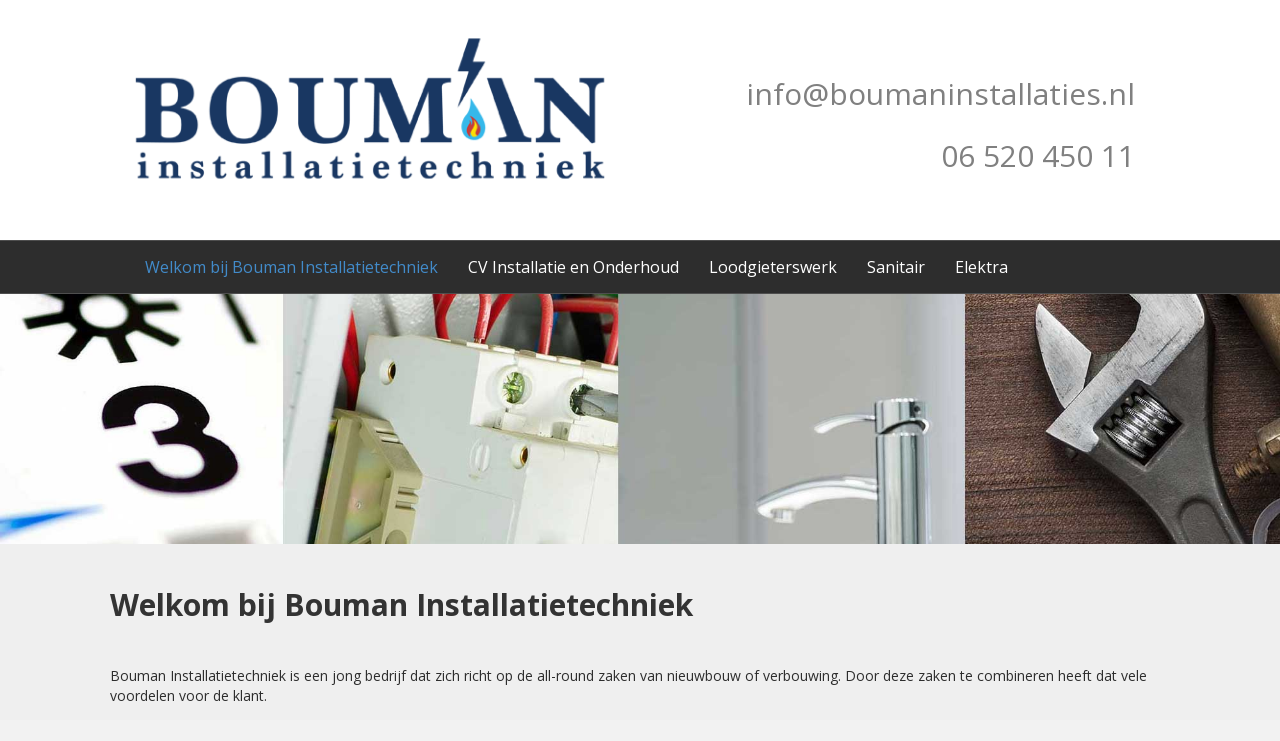

--- FILE ---
content_type: text/html; charset=UTF-8
request_url: https://www.boumaninstallaties.nl/
body_size: 6981
content:
<!DOCTYPE html>
<html lang="nl" prefix="og: http://ogp.me/ns#">
<head>
<meta charset="UTF-8" />
<meta name='viewport' content='width=device-width, initial-scale=1.0' />
<meta http-equiv='X-UA-Compatible' content='IE=edge' />
<link rel="profile" href="https://gmpg.org/xfn/11" />
<title>All-Round installateur, installateur en service! - Bouman Installatietechniek</title>
    <script>
      var bwg_admin_ajax = 'https://www.boumaninstallaties.nl/wp-admin/admin-ajax.php?action=shortcode_bwg';
      var bwg_ajax_url = 'https://www.boumaninstallaties.nl/wp-admin/admin-ajax.php?action';
      var bwg_plugin_url = 'https://www.boumaninstallaties.nl/wp-content/plugins/photo-gallery';
      jQuery(document).ready(function () {
        bwg_check_ready = function () {}
        jQuery(document).keyup(function(e) {
          if ( e.keyCode == 27 ) {
            bwg_remove_loading_block();
          }
        });
      });
      // Set shortcode popup dimensions.
      function bwg_set_shortcode_popup_dimensions() {
        var H = jQuery(window).height(), W = jQuery(window).width();
        jQuery("#TB_title").hide().first().show();
        // New
        var tbWindow = jQuery('#TB_window');
        if (tbWindow.size()) {
          tbWindow.width(W).height(H);
          jQuery('#TB_iframeContent').width(W).height(H);
          tbWindow.attr('style',
            'top:'+ '0px !important;' +
            'left:' + '0px !important;' +
            'margin-left:' + '0;' +
            'z-index:' + '1000500;' +
            'max-width:' + 'none;' +
            'max-height:' + 'none;' +
            '-moz-transform:' + 'none;' +
            '-webkit-transform:' + 'none'
          );
        }
        // Edit
        var tbWindow = jQuery('.mce-window[aria-label="Photo Gallery"]');
        if (tbWindow.length) {
          // To prevent wp centering window with old sizes.
          setTimeout(function() {
            tbWindow.width(W).height(H);
            tbWindow.css({'top': 0, 'left': 0, 'margin-left': '0', 'z-index': '1000500'});
            tbWindow.find('.mce-window-body').width(W).height(H);
          }, 10);
        }
      }
      // Create loading block.
      function bwg_create_loading_block() {
        jQuery('body').append('<div class="loading_div" style="display:block; width: 100%; height: 100%; opacity: 0.6; position: fixed; background-color: #000000; background-image: url('+ bwg_plugin_url +'/images/spinner.gif); background-position: center; background-repeat: no-repeat; background-size: 50px; z-index: 1001000; top: 0; left: 0;"></div>');
      }
      // Remove loading block.
      function bwg_remove_loading_block() {
        jQuery(".loading_div", window.parent.document).remove();
        jQuery('.loading_div').remove();
      }
	  </script>
    
<!-- This site is optimized with the Yoast SEO plugin v11.1.1 - https://yoast.com/wordpress/plugins/seo/ -->
<meta name="description" content="Uw all round installateur en service monteur voor CV-Ketels, Warmtepompen, Vloerverwarming, Sanitair, Badkamers. Ontdek de kracht van alles onder 1 dak!"/>
<link rel="canonical" href="https://www.boumaninstallaties.nl/" />
<meta property="og:locale" content="nl_NL" />
<meta property="og:type" content="website" />
<meta property="og:title" content="All-Round installateur, installateur en service! - Bouman Installatietechniek" />
<meta property="og:description" content="Uw all round installateur en service monteur voor CV-Ketels, Warmtepompen, Vloerverwarming, Sanitair, Badkamers. Ontdek de kracht van alles onder 1 dak!" />
<meta property="og:url" content="https://www.boumaninstallaties.nl/" />
<meta property="og:site_name" content="Bouman Installatietechniek" />
<meta name="twitter:card" content="summary" />
<meta name="twitter:description" content="Uw all round installateur en service monteur voor CV-Ketels, Warmtepompen, Vloerverwarming, Sanitair, Badkamers. Ontdek de kracht van alles onder 1 dak!" />
<meta name="twitter:title" content="All-Round installateur, installateur en service! - Bouman Installatietechniek" />
<script type='application/ld+json' class='yoast-schema-graph yoast-schema-graph--main'>{"@context":"https://schema.org","@graph":[{"@type":"Organization","@id":"https://www.boumaninstallaties.nl/#organization","name":"Bouman Installatietechniek","url":"https://www.boumaninstallaties.nl/","sameAs":[],"logo":{"@type":"ImageObject","@id":"https://www.boumaninstallaties.nl/#logo","url":"https://www.boumaninstallaties.nl/wp-content/uploads/2015/06/bouman-installaties-logo-klein1.png","width":300,"height":100,"caption":"Bouman Installatietechniek"},"image":{"@id":"https://www.boumaninstallaties.nl/#logo"}},{"@type":"WebSite","@id":"https://www.boumaninstallaties.nl/#website","url":"https://www.boumaninstallaties.nl/","name":"Bouman Installatietechniek","publisher":{"@id":"https://www.boumaninstallaties.nl/#organization"},"potentialAction":{"@type":"SearchAction","target":"https://www.boumaninstallaties.nl/?s={search_term_string}","query-input":"required name=search_term_string"}},{"@type":"WebPage","@id":"https://www.boumaninstallaties.nl/#webpage","url":"https://www.boumaninstallaties.nl/","inLanguage":"nl","name":"All-Round installateur, installateur en service! - Bouman Installatietechniek","isPartOf":{"@id":"https://www.boumaninstallaties.nl/#website"},"about":{"@id":"https://www.boumaninstallaties.nl/#organization"},"datePublished":"2015-06-26T14:38:11+00:00","dateModified":"2020-01-30T10:26:12+00:00","description":"Uw all round installateur en service monteur voor CV-Ketels, Warmtepompen, Vloerverwarming, Sanitair, Badkamers. Ontdek de kracht van alles onder 1 dak!"}]}</script>
<!-- / Yoast SEO plugin. -->

<link rel='dns-prefetch' href='//www.google.com' />
<link rel='dns-prefetch' href='//fonts.googleapis.com' />
<link rel='dns-prefetch' href='//s.w.org' />
<link href='https://fonts.gstatic.com' crossorigin rel='preconnect' />
<link rel="alternate" type="application/rss+xml" title="Bouman Installatietechniek &raquo; Feed" href="https://www.boumaninstallaties.nl/feed/" />
<link rel="alternate" type="application/rss+xml" title="Bouman Installatietechniek &raquo; Reactiesfeed" href="https://www.boumaninstallaties.nl/comments/feed/" />
<link rel="alternate" type="application/rss+xml" title="Bouman Installatietechniek &raquo; Welkom bij Bouman Installatietechniek Reactiesfeed" href="https://www.boumaninstallaties.nl/welkom-bij-bouman-installaties/feed/" />
		<script type="text/javascript">
			window._wpemojiSettings = {"baseUrl":"https:\/\/s.w.org\/images\/core\/emoji\/11.2.0\/72x72\/","ext":".png","svgUrl":"https:\/\/s.w.org\/images\/core\/emoji\/11.2.0\/svg\/","svgExt":".svg","source":{"concatemoji":"https:\/\/www.boumaninstallaties.nl\/wp-includes\/js\/wp-emoji-release.min.js?ver=5.1.19"}};
			!function(e,a,t){var n,r,o,i=a.createElement("canvas"),p=i.getContext&&i.getContext("2d");function s(e,t){var a=String.fromCharCode;p.clearRect(0,0,i.width,i.height),p.fillText(a.apply(this,e),0,0);e=i.toDataURL();return p.clearRect(0,0,i.width,i.height),p.fillText(a.apply(this,t),0,0),e===i.toDataURL()}function c(e){var t=a.createElement("script");t.src=e,t.defer=t.type="text/javascript",a.getElementsByTagName("head")[0].appendChild(t)}for(o=Array("flag","emoji"),t.supports={everything:!0,everythingExceptFlag:!0},r=0;r<o.length;r++)t.supports[o[r]]=function(e){if(!p||!p.fillText)return!1;switch(p.textBaseline="top",p.font="600 32px Arial",e){case"flag":return s([55356,56826,55356,56819],[55356,56826,8203,55356,56819])?!1:!s([55356,57332,56128,56423,56128,56418,56128,56421,56128,56430,56128,56423,56128,56447],[55356,57332,8203,56128,56423,8203,56128,56418,8203,56128,56421,8203,56128,56430,8203,56128,56423,8203,56128,56447]);case"emoji":return!s([55358,56760,9792,65039],[55358,56760,8203,9792,65039])}return!1}(o[r]),t.supports.everything=t.supports.everything&&t.supports[o[r]],"flag"!==o[r]&&(t.supports.everythingExceptFlag=t.supports.everythingExceptFlag&&t.supports[o[r]]);t.supports.everythingExceptFlag=t.supports.everythingExceptFlag&&!t.supports.flag,t.DOMReady=!1,t.readyCallback=function(){t.DOMReady=!0},t.supports.everything||(n=function(){t.readyCallback()},a.addEventListener?(a.addEventListener("DOMContentLoaded",n,!1),e.addEventListener("load",n,!1)):(e.attachEvent("onload",n),a.attachEvent("onreadystatechange",function(){"complete"===a.readyState&&t.readyCallback()})),(n=t.source||{}).concatemoji?c(n.concatemoji):n.wpemoji&&n.twemoji&&(c(n.twemoji),c(n.wpemoji)))}(window,document,window._wpemojiSettings);
		</script>
		<style type="text/css">
img.wp-smiley,
img.emoji {
	display: inline !important;
	border: none !important;
	box-shadow: none !important;
	height: 1em !important;
	width: 1em !important;
	margin: 0 .07em !important;
	vertical-align: -0.1em !important;
	background: none !important;
	padding: 0 !important;
}
</style>
	<link id='asset-cleanup-combined-css-head' rel='stylesheet' href='https://www.boumaninstallaties.nl/wp-content/cache/asset-cleanup/css/head-f76bcac6d1f3c65b4b95baa949f24574cfed0307.css' type='text/css' media='all' />












<link rel='stylesheet' id='fl-builder-google-fonts-6fd2b081dbaa3bb8686313de37b24bdf-css'  href='https://fonts.googleapis.com/css?family=Open+Sans%3A300%2C400%2C700&#038;ver=5.1.19' type='text/css' media='all' />

<script  id='asset-cleanup-combined-js-group-1' type='text/javascript' src='https://www.boumaninstallaties.nl/wp-content/cache/asset-cleanup/js/head-c755c16657ba431bb9416e7b31b0fad024e0924e-1.js'></script>

<script type='text/javascript'>
/* <![CDATA[ */
var bwg_objectsL10n = {"bwg_field_required":"field is required.","bwg_mail_validation":"Dit is geen geldig e-mailadres.","bwg_search_result":"Er zijn geen afbeeldingen gevonden die voldoen aan uw zoekopdracht.","bwg_select_tag":"Select Tag","bwg_order_by":"Order By","bwg_search":"Zoeken","bwg_show_ecommerce":"Show Ecommerce","bwg_hide_ecommerce":"Hide Ecommerce","bwg_show_comments":"Toon reacties","bwg_hide_comments":"Verberg reacties","bwg_restore":"Herstellen","bwg_maximize":"Maximaliseren","bwg_fullscreen":"Volledig scherm","bwg_exit_fullscreen":"Volledig scherm afsluiten","bwg_search_tag":"SEARCH...","bwg_tag_no_match":"No tags found","bwg_all_tags_selected":"All tags selected","bwg_tags_selected":"tags selected","play":"Afspelen","pause":"Pauze","is_pro":"","bwg_play":"Afspelen","bwg_pause":"Pauze","bwg_hide_info":"Info verbergen","bwg_show_info":"Info weergeven","bwg_hide_rating":"Beoordeling verbergen","bwg_show_rating":"Beoordeling weergeven","ok":"Ok","cancel":"Cancel","select_all":"Select all"};
/* ]]> */
</script>
<script  id='asset-cleanup-combined-js-group-2' type='text/javascript' src='https://www.boumaninstallaties.nl/wp-content/cache/asset-cleanup/js/head-c6e1590a820a96bf547f3b7c4374b3abbe4f2ff2-2.js'></script>
<link rel='https://api.w.org/' href='https://www.boumaninstallaties.nl/wp-json/' />
<link rel="EditURI" type="application/rsd+xml" title="RSD" href="https://www.boumaninstallaties.nl/xmlrpc.php?rsd" />
<link rel="wlwmanifest" type="application/wlwmanifest+xml" href="https://www.boumaninstallaties.nl/wp-includes/wlwmanifest.xml" /> 
<meta name="generator" content="WordPress 5.1.19" />
<link rel='shortlink' href='https://www.boumaninstallaties.nl/' />
<link rel="alternate" type="application/json+oembed" href="https://www.boumaninstallaties.nl/wp-json/oembed/1.0/embed?url=https%3A%2F%2Fwww.boumaninstallaties.nl%2F" />
<link rel="alternate" type="text/xml+oembed" href="https://www.boumaninstallaties.nl/wp-json/oembed/1.0/embed?url=https%3A%2F%2Fwww.boumaninstallaties.nl%2F&#038;format=xml" />
<style type="text/css">
		ul.cnss-social-icon li.cn-fa-icon a:hover{opacity: 0.7!important;color:#ffffff!important;}
		</style><link rel="pingback" href="https://www.boumaninstallaties.nl/xmlrpc.php">
		<style type="text/css">.recentcomments a{display:inline !important;padding:0 !important;margin:0 !important;}</style>
		<!-- Global site tag (gtag.js) - Google Analytics -->
<script async src="https://www.googletagmanager.com/gtag/js?id=UA-104424281-10"></script>
<script>
  window.dataLayer = window.dataLayer || [];
  function gtag(){dataLayer.push(arguments);}
  gtag('js', new Date());

  gtag('config', 'UA-104424281-10');
</script>
</head>
<body class="home page-template-default page page-id-5 fl-builder fl-framework-base fl-preset-default fl-full-width fl-scroll-to-top" itemscope="itemscope" itemtype="https://schema.org/WebPage">
<div class="fl-page">
	<header class="fl-page-header fl-page-header-fixed fl-page-nav-right fl-page-nav-toggle-button fl-page-nav-toggle-visible-mobile">
	<div class="fl-page-header-wrap">
		<div class="fl-page-header-container container">
			<div class="fl-page-header-row row">
				<div class="col-sm-12 col-md-3 fl-page-logo-wrap">
					<div class="fl-page-header-logo">
						<a href="https://www.boumaninstallaties.nl/"><img class="fl-logo-img" itemscope itemtype="https://schema.org/ImageObject" src="https://www.boumaninstallaties.nl/wp-content/uploads/2018/01/boumaninstallaties.nl_logo-boumaninstallaties.png" data-retina="" alt="Bouman Installatietechniek" /><meta itemprop="name" content="Bouman Installatietechniek" /></a>
					</div>
				</div>
				<div class="col-sm-12 col-md-9 fl-page-fixed-nav-wrap">
					<div class="fl-page-nav-wrap">
						<nav class="fl-page-nav fl-nav navbar navbar-default navbar-expand-md" aria-label="Hoofdmenu">
							<button type="button" class="navbar-toggle navbar-toggler" data-toggle="collapse" data-target=".fl-page-nav-collapse">
								<span>Menu</span>
							</button>
							<div class="fl-page-nav-collapse collapse navbar-collapse">
								<ul id="menu-hoofdmenu" class="nav navbar-nav navbar-right menu"><li id="menu-item-59" class="menu-item menu-item-type-post_type menu-item-object-page menu-item-home current-menu-item page_item page-item-5 current_page_item menu-item-59 nav-item"><a href="https://www.boumaninstallaties.nl/" aria-current="page" class="nav-link">Welkom bij Bouman Installatietechniek</a></li>
<li id="menu-item-58" class="menu-item menu-item-type-post_type menu-item-object-page menu-item-58 nav-item"><a href="https://www.boumaninstallaties.nl/cv-installatie-en-onderhoud/" class="nav-link">CV Installatie en Onderhoud</a></li>
<li id="menu-item-57" class="menu-item menu-item-type-post_type menu-item-object-page menu-item-57 nav-item"><a href="https://www.boumaninstallaties.nl/loodgieterswerk/" class="nav-link">Loodgieterswerk</a></li>
<li id="menu-item-56" class="menu-item menu-item-type-post_type menu-item-object-page menu-item-56 nav-item"><a href="https://www.boumaninstallaties.nl/sanitair/" class="nav-link">Sanitair</a></li>
<li id="menu-item-55" class="menu-item menu-item-type-post_type menu-item-object-page menu-item-55 nav-item"><a href="https://www.boumaninstallaties.nl/elektra-aanleg-en-onderhoud/" class="nav-link">Elektra</a></li>
</ul>							</div>
						</nav>
					</div>
				</div>
			</div>
		</div>
	</div>
</header><!-- .fl-page-header-fixed -->
<header class="fl-page-header fl-page-header-primary fl-page-nav-bottom fl-page-nav-toggle-button fl-page-nav-toggle-visible-mobile" itemscope="itemscope" itemtype="https://schema.org/WPHeader">
	<div class="fl-page-header-wrap">
		<div class="fl-page-header-container container">
			<div class="fl-page-header-row row">
				<div class="col-sm-6 col-md-6 fl-page-header-logo-col">
					<div class="fl-page-header-logo" itemscope="itemscope" itemtype="https://schema.org/Organization">
						<a href="https://www.boumaninstallaties.nl/" itemprop="url"><img class="fl-logo-img" itemscope itemtype="https://schema.org/ImageObject" src="https://www.boumaninstallaties.nl/wp-content/uploads/2018/01/boumaninstallaties.nl_logo-boumaninstallaties.png" data-retina="" alt="Bouman Installatietechniek" /><meta itemprop="name" content="Bouman Installatietechniek" /></a>
											</div>
				</div>
				<div class="col-sm-6 col-md-6">
					<div class="fl-page-header-content">
						<div class="fl-page-header-text"><h2>info@boumaninstallaties.nl</h2>
<h2>06 520 450 11</h2></div>					</div>
				</div>
			</div>
		</div>
	</div>
	<div class="fl-page-nav-wrap">
		<div class="fl-page-nav-container container">
			<nav class="fl-page-nav navbar navbar-default navbar-expand-md" aria-label="Hoofdmenu" itemscope="itemscope" itemtype="https://schema.org/SiteNavigationElement">
				<button type="button" class="navbar-toggle navbar-toggler" data-toggle="collapse" data-target=".fl-page-nav-collapse">
					<span>Menu</span>
				</button>
				<div class="fl-page-nav-collapse collapse navbar-collapse">
					<ul id="menu-hoofdmenu-1" class="nav navbar-nav menu"><li class="menu-item menu-item-type-post_type menu-item-object-page menu-item-home current-menu-item page_item page-item-5 current_page_item menu-item-59 nav-item"><a href="https://www.boumaninstallaties.nl/" aria-current="page" class="nav-link">Welkom bij Bouman Installatietechniek</a></li>
<li class="menu-item menu-item-type-post_type menu-item-object-page menu-item-58 nav-item"><a href="https://www.boumaninstallaties.nl/cv-installatie-en-onderhoud/" class="nav-link">CV Installatie en Onderhoud</a></li>
<li class="menu-item menu-item-type-post_type menu-item-object-page menu-item-57 nav-item"><a href="https://www.boumaninstallaties.nl/loodgieterswerk/" class="nav-link">Loodgieterswerk</a></li>
<li class="menu-item menu-item-type-post_type menu-item-object-page menu-item-56 nav-item"><a href="https://www.boumaninstallaties.nl/sanitair/" class="nav-link">Sanitair</a></li>
<li class="menu-item menu-item-type-post_type menu-item-object-page menu-item-55 nav-item"><a href="https://www.boumaninstallaties.nl/elektra-aanleg-en-onderhoud/" class="nav-link">Elektra</a></li>
</ul>				</div>
			</nav>
		</div>
	</div>
</header><!-- .fl-page-header -->
	<div class="fl-page-content" itemprop="mainContentOfPage">

		
<div class="fl-content-full container">
	<div class="row">
		<div class="fl-content col-md-12">
			<article class="fl-post post-5 page type-page status-publish hentry" id="fl-post-5" itemscope="itemscope" itemtype="https://schema.org/CreativeWork">

			<div class="fl-post-content clearfix" itemprop="text">
		<div class="fl-builder-content fl-builder-content-5 fl-builder-content-primary fl-builder-global-templates-locked" data-post-id="5"><div class="fl-row fl-row-full-width fl-row-bg-photo fl-node-5cc1a87aee89e fl-row-custom-height fl-row-align-center" data-node="5cc1a87aee89e">
	<div class="fl-row-content-wrap">
						<div class="fl-row-content fl-row-fixed-width fl-node-content">
		
<div class="fl-col-group fl-node-5cc1a87b0041e" data-node="5cc1a87b0041e">
			<div class="fl-col fl-node-5cc1a87b0061c" data-node="5cc1a87b0061c">
	<div class="fl-col-content fl-node-content">
		</div>
</div>
	</div>
		</div>
	</div>
</div>
<div class="fl-row fl-row-full-width fl-row-bg-color fl-node-5cc1a675a1b5d" data-node="5cc1a675a1b5d">
	<div class="fl-row-content-wrap">
						<div class="fl-row-content fl-row-fixed-width fl-node-content">
		
<div class="fl-col-group fl-node-5cc1a675a3797" data-node="5cc1a675a3797">
			<div class="fl-col fl-node-5cc1a675a3926" data-node="5cc1a675a3926">
	<div class="fl-col-content fl-node-content">
	<div class="fl-module fl-module-heading fl-node-5cc1a7a9a727f" data-node="5cc1a7a9a727f">
	<div class="fl-module-content fl-node-content">
		<h1 class="fl-heading">
		<span class="fl-heading-text">Welkom bij Bouman Installatietechniek</span>
	</h1>
	</div>
</div>
<div class="fl-module fl-module-rich-text fl-node-5cc1a7df23dba" data-node="5cc1a7df23dba">
	<div class="fl-module-content fl-node-content">
		<div class="fl-rich-text">
	<p>Bouman Installatietechniek is een jong bedrijf dat zich richt op de all-round zaken van nieuwbouw of verbouwing. Door deze zaken te combineren heeft dat vele voordelen voor de klant.</p>
<p>Waar kunnen wij u onder andere mee van dienst zijn;</p>
<p>– Installatie van uw nieuwe CV installatie.<br />
– Onderhoud van uw bestaande CV installatie.<br />
– Loodgieterswerk.<br />
– Installatie van sanitair.<br />
– Installatie van elektra.<br />
– Onderhouden en vernieuwen van elektra.</p>
<p>&nbsp;</p>
<p>Wenst u meer informatie over onze diensten of wilt u een offerte aanvragen bel of mail gerust.</p>
</div>
	</div>
</div>
	</div>
</div>
	</div>

<div class="fl-col-group fl-node-5cd28a8b58927" data-node="5cd28a8b58927">
			<div class="fl-col fl-node-5cd28a8b58837" data-node="5cd28a8b58837">
	<div class="fl-col-content fl-node-content">
	<div class="fl-module fl-module-heading fl-node-5cd28a343f3b8" data-node="5cd28a343f3b8">
	<div class="fl-module-content fl-node-content">
		<h2 class="fl-heading">
		<span class="fl-heading-text">Wilt u meer informatie of een afspraak maken voor service?</span>
	</h2>
	</div>
</div>
<div class="fl-module fl-module-contact-form fl-node-5cd28a343f3bf" data-node="5cd28a343f3bf">
	<div class="fl-module-content fl-node-content">
		<form class="fl-contact-form" data-template-id="5cd28a342a2fd" data-template-node-id="5cd28a343f3bf">
		<input type="hidden" name="fl-layout-id" value="5" />

		<div class="fl-input-group fl-name">
		<label for="fl-name">Naam</label>
		<span class="fl-contact-error">Voer a.u.b. uw naam in</span>
		<input type="text" id="fl-name" name="fl-name" value="" placeholder="Uw naam" />
	</div>
	
	
		<div class="fl-input-group fl-email">
		<label for="fl-email">E-mail</label>
		<span class="fl-contact-error">Geef aub een geldig e-mailadres in.</span>
		<input type="email" id="fl-email" name="fl-email" value="" placeholder="Uw e-mail" />
	</div>
	
		<div class="fl-input-group fl-phone">
		<label for="fl-phone">Telefoonnummer</label>
		<span class="fl-contact-error">Voer alstublieft een geldig telefoonnummer in.</span>
		<input type="tel" id="fl-phone" name="fl-phone" value="" placeholder="Uw telefoonnummer" />
	</div>
	
	<div class="fl-input-group fl-message">
		<label for="fl-message">Uw bericht</label>
		<span class="fl-contact-error">Vul alstublieft een bericht in.</span>
		<textarea id="fl-message" name="fl-message" placeholder="Typ hier uw merk ketel en vraag in"></textarea>
	</div>

	
		<div class="fl-input-group fl-recaptcha">
		<span class="fl-contact-error">Vink de captcha aan om te bevestigen dat je geen robot bent.</span>
		<div id="5cd28a343f3bf-fl-grecaptcha" class="fl-grecaptcha" data-sitekey="6LcR_CITAAAAAApNg563Z3St8kPqRbRAPWxG0LfN" data-validate="normal" data-theme="light"></div>	</div>
		<div class="fl-button-wrap fl-button-width-auto fl-button-left">
			<a href="#" target="_self" class="fl-button" role="button">
							<span class="fl-button-text">Verzenden</span>
					</a>
</div>
			<span class="fl-success-none" style="display:none;">Bericht verzonden!</span>
	
	<span class="fl-send-error" style="display:none;">Bericht mislukt. Probeer opnieuw.</span>
</form>
	</div>
</div>
	</div>
</div>
	</div>
		</div>
	</div>
</div>
</div>	</div><!-- .fl-post-content -->
	
</article>

<!-- .fl-post -->
		</div>
	</div>
</div>


	</div><!-- .fl-page-content -->
		<footer class="fl-page-footer-wrap" itemscope="itemscope" itemtype="https://schema.org/WPFooter">
		<div class="fl-page-footer-widgets">
	<div class="fl-page-footer-widgets-container container">
		<div class="fl-page-footer-widgets-row row">
		<div class="col-sm-6 col-md-6"><aside id="text-3" class="fl-widget widget_text"><h4 class="fl-widget-title">Contact</h4>			<div class="textwidget"><p><b>Bouman Installaties</b></p>
<p>Polstraat 64 a<br />
4261 BV  Wijk en Aalburg</p>
<p><A HREF="mailto:info@boumaninstallaties.nl">info@boumaninstallaties.nl</A><br />
06-52045011</p>
</div>
		</aside></div><div class="col-sm-6 col-md-6"><aside id="pages-2" class="fl-widget widget_pages"><h4 class="fl-widget-title">Snel naar</h4>		<ul>
			<li class="page_item page-item-21"><a href="https://www.boumaninstallaties.nl/cv-installatie-en-onderhoud/">CV Installatie en Onderhoud</a></li>
<li class="page_item page-item-27"><a href="https://www.boumaninstallaties.nl/elektra-aanleg-en-onderhoud/">Elektra</a></li>
<li class="page_item page-item-23"><a href="https://www.boumaninstallaties.nl/loodgieterswerk/">Loodgieterswerk</a></li>
<li class="page_item page-item-25"><a href="https://www.boumaninstallaties.nl/sanitair/">Sanitair</a></li>
<li class="page_item page-item-5 current_page_item"><a href="https://www.boumaninstallaties.nl/" aria-current="page">Welkom bij Bouman Installatietechniek</a></li>
		</ul>
			</aside></div>		</div>
	</div>
</div><!-- .fl-page-footer-widgets -->
<div class="fl-page-footer">
	<div class="fl-page-footer-container container">
		<div class="fl-page-footer-row row">
			<div class="col-md-12 text-center clearfix"><div class="fl-page-footer-text fl-page-footer-text-1">© 2019 Bouman Installatietechniek | website Uerel.nl</div></div>					</div>
	</div>
</div><!-- .fl-page-footer -->
	</footer>
		</div><!-- .fl-page -->
<a href="#" id="fl-to-top"><i class="fas fa-chevron-up"></i></a><link rel='stylesheet' id='font-awesome-5-css'  href='https://www.boumaninstallaties.nl/wp-content/plugins/bb-plugin/fonts/fontawesome/css/all.min.css?ver=2.2.2.6' type='text/css' media='all' />



<script  id='asset-cleanup-combined-js-group-3' type='text/javascript' src='https://www.boumaninstallaties.nl/wp-content/cache/asset-cleanup/js/head-dbdc74697805e4ddb6fcdf07a65512a3620cb0ee-3.js'></script>
<script type='text/javascript' id="g-recaptcha-api" async="async" defer="defer" src='https://www.google.com/recaptcha/api.js?onload=onLoadFLReCaptcha&#038;render=explicit&#038;hl=nl&#038;ver=2.0'></script>

<script type='text/javascript'>
/* <![CDATA[ */
var a3_lazyload_params = {"apply_images":"1","apply_videos":"1"};
/* ]]> */
</script>


<script type='text/javascript'>
/* <![CDATA[ */
var a3_lazyload_extend_params = {"edgeY":"0"};
/* ]]> */
</script>




<script  id='asset-cleanup-combined-js-group-4' type='text/javascript' src='https://www.boumaninstallaties.nl/wp-content/cache/asset-cleanup/js/head-e9d30684309496039004bdd0eb40cd3f69f07336-4.js'></script>
</body>
</html>


--- FILE ---
content_type: text/html; charset=utf-8
request_url: https://www.google.com/recaptcha/api2/anchor?ar=1&k=6LcR_CITAAAAAApNg563Z3St8kPqRbRAPWxG0LfN&co=aHR0cHM6Ly93d3cuYm91bWFuaW5zdGFsbGF0aWVzLm5sOjQ0Mw..&hl=nl&v=PoyoqOPhxBO7pBk68S4YbpHZ&theme=light&size=normal&anchor-ms=20000&execute-ms=30000&cb=sihb4i4vn6m9
body_size: 49567
content:
<!DOCTYPE HTML><html dir="ltr" lang="nl"><head><meta http-equiv="Content-Type" content="text/html; charset=UTF-8">
<meta http-equiv="X-UA-Compatible" content="IE=edge">
<title>reCAPTCHA</title>
<style type="text/css">
/* cyrillic-ext */
@font-face {
  font-family: 'Roboto';
  font-style: normal;
  font-weight: 400;
  font-stretch: 100%;
  src: url(//fonts.gstatic.com/s/roboto/v48/KFO7CnqEu92Fr1ME7kSn66aGLdTylUAMa3GUBHMdazTgWw.woff2) format('woff2');
  unicode-range: U+0460-052F, U+1C80-1C8A, U+20B4, U+2DE0-2DFF, U+A640-A69F, U+FE2E-FE2F;
}
/* cyrillic */
@font-face {
  font-family: 'Roboto';
  font-style: normal;
  font-weight: 400;
  font-stretch: 100%;
  src: url(//fonts.gstatic.com/s/roboto/v48/KFO7CnqEu92Fr1ME7kSn66aGLdTylUAMa3iUBHMdazTgWw.woff2) format('woff2');
  unicode-range: U+0301, U+0400-045F, U+0490-0491, U+04B0-04B1, U+2116;
}
/* greek-ext */
@font-face {
  font-family: 'Roboto';
  font-style: normal;
  font-weight: 400;
  font-stretch: 100%;
  src: url(//fonts.gstatic.com/s/roboto/v48/KFO7CnqEu92Fr1ME7kSn66aGLdTylUAMa3CUBHMdazTgWw.woff2) format('woff2');
  unicode-range: U+1F00-1FFF;
}
/* greek */
@font-face {
  font-family: 'Roboto';
  font-style: normal;
  font-weight: 400;
  font-stretch: 100%;
  src: url(//fonts.gstatic.com/s/roboto/v48/KFO7CnqEu92Fr1ME7kSn66aGLdTylUAMa3-UBHMdazTgWw.woff2) format('woff2');
  unicode-range: U+0370-0377, U+037A-037F, U+0384-038A, U+038C, U+038E-03A1, U+03A3-03FF;
}
/* math */
@font-face {
  font-family: 'Roboto';
  font-style: normal;
  font-weight: 400;
  font-stretch: 100%;
  src: url(//fonts.gstatic.com/s/roboto/v48/KFO7CnqEu92Fr1ME7kSn66aGLdTylUAMawCUBHMdazTgWw.woff2) format('woff2');
  unicode-range: U+0302-0303, U+0305, U+0307-0308, U+0310, U+0312, U+0315, U+031A, U+0326-0327, U+032C, U+032F-0330, U+0332-0333, U+0338, U+033A, U+0346, U+034D, U+0391-03A1, U+03A3-03A9, U+03B1-03C9, U+03D1, U+03D5-03D6, U+03F0-03F1, U+03F4-03F5, U+2016-2017, U+2034-2038, U+203C, U+2040, U+2043, U+2047, U+2050, U+2057, U+205F, U+2070-2071, U+2074-208E, U+2090-209C, U+20D0-20DC, U+20E1, U+20E5-20EF, U+2100-2112, U+2114-2115, U+2117-2121, U+2123-214F, U+2190, U+2192, U+2194-21AE, U+21B0-21E5, U+21F1-21F2, U+21F4-2211, U+2213-2214, U+2216-22FF, U+2308-230B, U+2310, U+2319, U+231C-2321, U+2336-237A, U+237C, U+2395, U+239B-23B7, U+23D0, U+23DC-23E1, U+2474-2475, U+25AF, U+25B3, U+25B7, U+25BD, U+25C1, U+25CA, U+25CC, U+25FB, U+266D-266F, U+27C0-27FF, U+2900-2AFF, U+2B0E-2B11, U+2B30-2B4C, U+2BFE, U+3030, U+FF5B, U+FF5D, U+1D400-1D7FF, U+1EE00-1EEFF;
}
/* symbols */
@font-face {
  font-family: 'Roboto';
  font-style: normal;
  font-weight: 400;
  font-stretch: 100%;
  src: url(//fonts.gstatic.com/s/roboto/v48/KFO7CnqEu92Fr1ME7kSn66aGLdTylUAMaxKUBHMdazTgWw.woff2) format('woff2');
  unicode-range: U+0001-000C, U+000E-001F, U+007F-009F, U+20DD-20E0, U+20E2-20E4, U+2150-218F, U+2190, U+2192, U+2194-2199, U+21AF, U+21E6-21F0, U+21F3, U+2218-2219, U+2299, U+22C4-22C6, U+2300-243F, U+2440-244A, U+2460-24FF, U+25A0-27BF, U+2800-28FF, U+2921-2922, U+2981, U+29BF, U+29EB, U+2B00-2BFF, U+4DC0-4DFF, U+FFF9-FFFB, U+10140-1018E, U+10190-1019C, U+101A0, U+101D0-101FD, U+102E0-102FB, U+10E60-10E7E, U+1D2C0-1D2D3, U+1D2E0-1D37F, U+1F000-1F0FF, U+1F100-1F1AD, U+1F1E6-1F1FF, U+1F30D-1F30F, U+1F315, U+1F31C, U+1F31E, U+1F320-1F32C, U+1F336, U+1F378, U+1F37D, U+1F382, U+1F393-1F39F, U+1F3A7-1F3A8, U+1F3AC-1F3AF, U+1F3C2, U+1F3C4-1F3C6, U+1F3CA-1F3CE, U+1F3D4-1F3E0, U+1F3ED, U+1F3F1-1F3F3, U+1F3F5-1F3F7, U+1F408, U+1F415, U+1F41F, U+1F426, U+1F43F, U+1F441-1F442, U+1F444, U+1F446-1F449, U+1F44C-1F44E, U+1F453, U+1F46A, U+1F47D, U+1F4A3, U+1F4B0, U+1F4B3, U+1F4B9, U+1F4BB, U+1F4BF, U+1F4C8-1F4CB, U+1F4D6, U+1F4DA, U+1F4DF, U+1F4E3-1F4E6, U+1F4EA-1F4ED, U+1F4F7, U+1F4F9-1F4FB, U+1F4FD-1F4FE, U+1F503, U+1F507-1F50B, U+1F50D, U+1F512-1F513, U+1F53E-1F54A, U+1F54F-1F5FA, U+1F610, U+1F650-1F67F, U+1F687, U+1F68D, U+1F691, U+1F694, U+1F698, U+1F6AD, U+1F6B2, U+1F6B9-1F6BA, U+1F6BC, U+1F6C6-1F6CF, U+1F6D3-1F6D7, U+1F6E0-1F6EA, U+1F6F0-1F6F3, U+1F6F7-1F6FC, U+1F700-1F7FF, U+1F800-1F80B, U+1F810-1F847, U+1F850-1F859, U+1F860-1F887, U+1F890-1F8AD, U+1F8B0-1F8BB, U+1F8C0-1F8C1, U+1F900-1F90B, U+1F93B, U+1F946, U+1F984, U+1F996, U+1F9E9, U+1FA00-1FA6F, U+1FA70-1FA7C, U+1FA80-1FA89, U+1FA8F-1FAC6, U+1FACE-1FADC, U+1FADF-1FAE9, U+1FAF0-1FAF8, U+1FB00-1FBFF;
}
/* vietnamese */
@font-face {
  font-family: 'Roboto';
  font-style: normal;
  font-weight: 400;
  font-stretch: 100%;
  src: url(//fonts.gstatic.com/s/roboto/v48/KFO7CnqEu92Fr1ME7kSn66aGLdTylUAMa3OUBHMdazTgWw.woff2) format('woff2');
  unicode-range: U+0102-0103, U+0110-0111, U+0128-0129, U+0168-0169, U+01A0-01A1, U+01AF-01B0, U+0300-0301, U+0303-0304, U+0308-0309, U+0323, U+0329, U+1EA0-1EF9, U+20AB;
}
/* latin-ext */
@font-face {
  font-family: 'Roboto';
  font-style: normal;
  font-weight: 400;
  font-stretch: 100%;
  src: url(//fonts.gstatic.com/s/roboto/v48/KFO7CnqEu92Fr1ME7kSn66aGLdTylUAMa3KUBHMdazTgWw.woff2) format('woff2');
  unicode-range: U+0100-02BA, U+02BD-02C5, U+02C7-02CC, U+02CE-02D7, U+02DD-02FF, U+0304, U+0308, U+0329, U+1D00-1DBF, U+1E00-1E9F, U+1EF2-1EFF, U+2020, U+20A0-20AB, U+20AD-20C0, U+2113, U+2C60-2C7F, U+A720-A7FF;
}
/* latin */
@font-face {
  font-family: 'Roboto';
  font-style: normal;
  font-weight: 400;
  font-stretch: 100%;
  src: url(//fonts.gstatic.com/s/roboto/v48/KFO7CnqEu92Fr1ME7kSn66aGLdTylUAMa3yUBHMdazQ.woff2) format('woff2');
  unicode-range: U+0000-00FF, U+0131, U+0152-0153, U+02BB-02BC, U+02C6, U+02DA, U+02DC, U+0304, U+0308, U+0329, U+2000-206F, U+20AC, U+2122, U+2191, U+2193, U+2212, U+2215, U+FEFF, U+FFFD;
}
/* cyrillic-ext */
@font-face {
  font-family: 'Roboto';
  font-style: normal;
  font-weight: 500;
  font-stretch: 100%;
  src: url(//fonts.gstatic.com/s/roboto/v48/KFO7CnqEu92Fr1ME7kSn66aGLdTylUAMa3GUBHMdazTgWw.woff2) format('woff2');
  unicode-range: U+0460-052F, U+1C80-1C8A, U+20B4, U+2DE0-2DFF, U+A640-A69F, U+FE2E-FE2F;
}
/* cyrillic */
@font-face {
  font-family: 'Roboto';
  font-style: normal;
  font-weight: 500;
  font-stretch: 100%;
  src: url(//fonts.gstatic.com/s/roboto/v48/KFO7CnqEu92Fr1ME7kSn66aGLdTylUAMa3iUBHMdazTgWw.woff2) format('woff2');
  unicode-range: U+0301, U+0400-045F, U+0490-0491, U+04B0-04B1, U+2116;
}
/* greek-ext */
@font-face {
  font-family: 'Roboto';
  font-style: normal;
  font-weight: 500;
  font-stretch: 100%;
  src: url(//fonts.gstatic.com/s/roboto/v48/KFO7CnqEu92Fr1ME7kSn66aGLdTylUAMa3CUBHMdazTgWw.woff2) format('woff2');
  unicode-range: U+1F00-1FFF;
}
/* greek */
@font-face {
  font-family: 'Roboto';
  font-style: normal;
  font-weight: 500;
  font-stretch: 100%;
  src: url(//fonts.gstatic.com/s/roboto/v48/KFO7CnqEu92Fr1ME7kSn66aGLdTylUAMa3-UBHMdazTgWw.woff2) format('woff2');
  unicode-range: U+0370-0377, U+037A-037F, U+0384-038A, U+038C, U+038E-03A1, U+03A3-03FF;
}
/* math */
@font-face {
  font-family: 'Roboto';
  font-style: normal;
  font-weight: 500;
  font-stretch: 100%;
  src: url(//fonts.gstatic.com/s/roboto/v48/KFO7CnqEu92Fr1ME7kSn66aGLdTylUAMawCUBHMdazTgWw.woff2) format('woff2');
  unicode-range: U+0302-0303, U+0305, U+0307-0308, U+0310, U+0312, U+0315, U+031A, U+0326-0327, U+032C, U+032F-0330, U+0332-0333, U+0338, U+033A, U+0346, U+034D, U+0391-03A1, U+03A3-03A9, U+03B1-03C9, U+03D1, U+03D5-03D6, U+03F0-03F1, U+03F4-03F5, U+2016-2017, U+2034-2038, U+203C, U+2040, U+2043, U+2047, U+2050, U+2057, U+205F, U+2070-2071, U+2074-208E, U+2090-209C, U+20D0-20DC, U+20E1, U+20E5-20EF, U+2100-2112, U+2114-2115, U+2117-2121, U+2123-214F, U+2190, U+2192, U+2194-21AE, U+21B0-21E5, U+21F1-21F2, U+21F4-2211, U+2213-2214, U+2216-22FF, U+2308-230B, U+2310, U+2319, U+231C-2321, U+2336-237A, U+237C, U+2395, U+239B-23B7, U+23D0, U+23DC-23E1, U+2474-2475, U+25AF, U+25B3, U+25B7, U+25BD, U+25C1, U+25CA, U+25CC, U+25FB, U+266D-266F, U+27C0-27FF, U+2900-2AFF, U+2B0E-2B11, U+2B30-2B4C, U+2BFE, U+3030, U+FF5B, U+FF5D, U+1D400-1D7FF, U+1EE00-1EEFF;
}
/* symbols */
@font-face {
  font-family: 'Roboto';
  font-style: normal;
  font-weight: 500;
  font-stretch: 100%;
  src: url(//fonts.gstatic.com/s/roboto/v48/KFO7CnqEu92Fr1ME7kSn66aGLdTylUAMaxKUBHMdazTgWw.woff2) format('woff2');
  unicode-range: U+0001-000C, U+000E-001F, U+007F-009F, U+20DD-20E0, U+20E2-20E4, U+2150-218F, U+2190, U+2192, U+2194-2199, U+21AF, U+21E6-21F0, U+21F3, U+2218-2219, U+2299, U+22C4-22C6, U+2300-243F, U+2440-244A, U+2460-24FF, U+25A0-27BF, U+2800-28FF, U+2921-2922, U+2981, U+29BF, U+29EB, U+2B00-2BFF, U+4DC0-4DFF, U+FFF9-FFFB, U+10140-1018E, U+10190-1019C, U+101A0, U+101D0-101FD, U+102E0-102FB, U+10E60-10E7E, U+1D2C0-1D2D3, U+1D2E0-1D37F, U+1F000-1F0FF, U+1F100-1F1AD, U+1F1E6-1F1FF, U+1F30D-1F30F, U+1F315, U+1F31C, U+1F31E, U+1F320-1F32C, U+1F336, U+1F378, U+1F37D, U+1F382, U+1F393-1F39F, U+1F3A7-1F3A8, U+1F3AC-1F3AF, U+1F3C2, U+1F3C4-1F3C6, U+1F3CA-1F3CE, U+1F3D4-1F3E0, U+1F3ED, U+1F3F1-1F3F3, U+1F3F5-1F3F7, U+1F408, U+1F415, U+1F41F, U+1F426, U+1F43F, U+1F441-1F442, U+1F444, U+1F446-1F449, U+1F44C-1F44E, U+1F453, U+1F46A, U+1F47D, U+1F4A3, U+1F4B0, U+1F4B3, U+1F4B9, U+1F4BB, U+1F4BF, U+1F4C8-1F4CB, U+1F4D6, U+1F4DA, U+1F4DF, U+1F4E3-1F4E6, U+1F4EA-1F4ED, U+1F4F7, U+1F4F9-1F4FB, U+1F4FD-1F4FE, U+1F503, U+1F507-1F50B, U+1F50D, U+1F512-1F513, U+1F53E-1F54A, U+1F54F-1F5FA, U+1F610, U+1F650-1F67F, U+1F687, U+1F68D, U+1F691, U+1F694, U+1F698, U+1F6AD, U+1F6B2, U+1F6B9-1F6BA, U+1F6BC, U+1F6C6-1F6CF, U+1F6D3-1F6D7, U+1F6E0-1F6EA, U+1F6F0-1F6F3, U+1F6F7-1F6FC, U+1F700-1F7FF, U+1F800-1F80B, U+1F810-1F847, U+1F850-1F859, U+1F860-1F887, U+1F890-1F8AD, U+1F8B0-1F8BB, U+1F8C0-1F8C1, U+1F900-1F90B, U+1F93B, U+1F946, U+1F984, U+1F996, U+1F9E9, U+1FA00-1FA6F, U+1FA70-1FA7C, U+1FA80-1FA89, U+1FA8F-1FAC6, U+1FACE-1FADC, U+1FADF-1FAE9, U+1FAF0-1FAF8, U+1FB00-1FBFF;
}
/* vietnamese */
@font-face {
  font-family: 'Roboto';
  font-style: normal;
  font-weight: 500;
  font-stretch: 100%;
  src: url(//fonts.gstatic.com/s/roboto/v48/KFO7CnqEu92Fr1ME7kSn66aGLdTylUAMa3OUBHMdazTgWw.woff2) format('woff2');
  unicode-range: U+0102-0103, U+0110-0111, U+0128-0129, U+0168-0169, U+01A0-01A1, U+01AF-01B0, U+0300-0301, U+0303-0304, U+0308-0309, U+0323, U+0329, U+1EA0-1EF9, U+20AB;
}
/* latin-ext */
@font-face {
  font-family: 'Roboto';
  font-style: normal;
  font-weight: 500;
  font-stretch: 100%;
  src: url(//fonts.gstatic.com/s/roboto/v48/KFO7CnqEu92Fr1ME7kSn66aGLdTylUAMa3KUBHMdazTgWw.woff2) format('woff2');
  unicode-range: U+0100-02BA, U+02BD-02C5, U+02C7-02CC, U+02CE-02D7, U+02DD-02FF, U+0304, U+0308, U+0329, U+1D00-1DBF, U+1E00-1E9F, U+1EF2-1EFF, U+2020, U+20A0-20AB, U+20AD-20C0, U+2113, U+2C60-2C7F, U+A720-A7FF;
}
/* latin */
@font-face {
  font-family: 'Roboto';
  font-style: normal;
  font-weight: 500;
  font-stretch: 100%;
  src: url(//fonts.gstatic.com/s/roboto/v48/KFO7CnqEu92Fr1ME7kSn66aGLdTylUAMa3yUBHMdazQ.woff2) format('woff2');
  unicode-range: U+0000-00FF, U+0131, U+0152-0153, U+02BB-02BC, U+02C6, U+02DA, U+02DC, U+0304, U+0308, U+0329, U+2000-206F, U+20AC, U+2122, U+2191, U+2193, U+2212, U+2215, U+FEFF, U+FFFD;
}
/* cyrillic-ext */
@font-face {
  font-family: 'Roboto';
  font-style: normal;
  font-weight: 900;
  font-stretch: 100%;
  src: url(//fonts.gstatic.com/s/roboto/v48/KFO7CnqEu92Fr1ME7kSn66aGLdTylUAMa3GUBHMdazTgWw.woff2) format('woff2');
  unicode-range: U+0460-052F, U+1C80-1C8A, U+20B4, U+2DE0-2DFF, U+A640-A69F, U+FE2E-FE2F;
}
/* cyrillic */
@font-face {
  font-family: 'Roboto';
  font-style: normal;
  font-weight: 900;
  font-stretch: 100%;
  src: url(//fonts.gstatic.com/s/roboto/v48/KFO7CnqEu92Fr1ME7kSn66aGLdTylUAMa3iUBHMdazTgWw.woff2) format('woff2');
  unicode-range: U+0301, U+0400-045F, U+0490-0491, U+04B0-04B1, U+2116;
}
/* greek-ext */
@font-face {
  font-family: 'Roboto';
  font-style: normal;
  font-weight: 900;
  font-stretch: 100%;
  src: url(//fonts.gstatic.com/s/roboto/v48/KFO7CnqEu92Fr1ME7kSn66aGLdTylUAMa3CUBHMdazTgWw.woff2) format('woff2');
  unicode-range: U+1F00-1FFF;
}
/* greek */
@font-face {
  font-family: 'Roboto';
  font-style: normal;
  font-weight: 900;
  font-stretch: 100%;
  src: url(//fonts.gstatic.com/s/roboto/v48/KFO7CnqEu92Fr1ME7kSn66aGLdTylUAMa3-UBHMdazTgWw.woff2) format('woff2');
  unicode-range: U+0370-0377, U+037A-037F, U+0384-038A, U+038C, U+038E-03A1, U+03A3-03FF;
}
/* math */
@font-face {
  font-family: 'Roboto';
  font-style: normal;
  font-weight: 900;
  font-stretch: 100%;
  src: url(//fonts.gstatic.com/s/roboto/v48/KFO7CnqEu92Fr1ME7kSn66aGLdTylUAMawCUBHMdazTgWw.woff2) format('woff2');
  unicode-range: U+0302-0303, U+0305, U+0307-0308, U+0310, U+0312, U+0315, U+031A, U+0326-0327, U+032C, U+032F-0330, U+0332-0333, U+0338, U+033A, U+0346, U+034D, U+0391-03A1, U+03A3-03A9, U+03B1-03C9, U+03D1, U+03D5-03D6, U+03F0-03F1, U+03F4-03F5, U+2016-2017, U+2034-2038, U+203C, U+2040, U+2043, U+2047, U+2050, U+2057, U+205F, U+2070-2071, U+2074-208E, U+2090-209C, U+20D0-20DC, U+20E1, U+20E5-20EF, U+2100-2112, U+2114-2115, U+2117-2121, U+2123-214F, U+2190, U+2192, U+2194-21AE, U+21B0-21E5, U+21F1-21F2, U+21F4-2211, U+2213-2214, U+2216-22FF, U+2308-230B, U+2310, U+2319, U+231C-2321, U+2336-237A, U+237C, U+2395, U+239B-23B7, U+23D0, U+23DC-23E1, U+2474-2475, U+25AF, U+25B3, U+25B7, U+25BD, U+25C1, U+25CA, U+25CC, U+25FB, U+266D-266F, U+27C0-27FF, U+2900-2AFF, U+2B0E-2B11, U+2B30-2B4C, U+2BFE, U+3030, U+FF5B, U+FF5D, U+1D400-1D7FF, U+1EE00-1EEFF;
}
/* symbols */
@font-face {
  font-family: 'Roboto';
  font-style: normal;
  font-weight: 900;
  font-stretch: 100%;
  src: url(//fonts.gstatic.com/s/roboto/v48/KFO7CnqEu92Fr1ME7kSn66aGLdTylUAMaxKUBHMdazTgWw.woff2) format('woff2');
  unicode-range: U+0001-000C, U+000E-001F, U+007F-009F, U+20DD-20E0, U+20E2-20E4, U+2150-218F, U+2190, U+2192, U+2194-2199, U+21AF, U+21E6-21F0, U+21F3, U+2218-2219, U+2299, U+22C4-22C6, U+2300-243F, U+2440-244A, U+2460-24FF, U+25A0-27BF, U+2800-28FF, U+2921-2922, U+2981, U+29BF, U+29EB, U+2B00-2BFF, U+4DC0-4DFF, U+FFF9-FFFB, U+10140-1018E, U+10190-1019C, U+101A0, U+101D0-101FD, U+102E0-102FB, U+10E60-10E7E, U+1D2C0-1D2D3, U+1D2E0-1D37F, U+1F000-1F0FF, U+1F100-1F1AD, U+1F1E6-1F1FF, U+1F30D-1F30F, U+1F315, U+1F31C, U+1F31E, U+1F320-1F32C, U+1F336, U+1F378, U+1F37D, U+1F382, U+1F393-1F39F, U+1F3A7-1F3A8, U+1F3AC-1F3AF, U+1F3C2, U+1F3C4-1F3C6, U+1F3CA-1F3CE, U+1F3D4-1F3E0, U+1F3ED, U+1F3F1-1F3F3, U+1F3F5-1F3F7, U+1F408, U+1F415, U+1F41F, U+1F426, U+1F43F, U+1F441-1F442, U+1F444, U+1F446-1F449, U+1F44C-1F44E, U+1F453, U+1F46A, U+1F47D, U+1F4A3, U+1F4B0, U+1F4B3, U+1F4B9, U+1F4BB, U+1F4BF, U+1F4C8-1F4CB, U+1F4D6, U+1F4DA, U+1F4DF, U+1F4E3-1F4E6, U+1F4EA-1F4ED, U+1F4F7, U+1F4F9-1F4FB, U+1F4FD-1F4FE, U+1F503, U+1F507-1F50B, U+1F50D, U+1F512-1F513, U+1F53E-1F54A, U+1F54F-1F5FA, U+1F610, U+1F650-1F67F, U+1F687, U+1F68D, U+1F691, U+1F694, U+1F698, U+1F6AD, U+1F6B2, U+1F6B9-1F6BA, U+1F6BC, U+1F6C6-1F6CF, U+1F6D3-1F6D7, U+1F6E0-1F6EA, U+1F6F0-1F6F3, U+1F6F7-1F6FC, U+1F700-1F7FF, U+1F800-1F80B, U+1F810-1F847, U+1F850-1F859, U+1F860-1F887, U+1F890-1F8AD, U+1F8B0-1F8BB, U+1F8C0-1F8C1, U+1F900-1F90B, U+1F93B, U+1F946, U+1F984, U+1F996, U+1F9E9, U+1FA00-1FA6F, U+1FA70-1FA7C, U+1FA80-1FA89, U+1FA8F-1FAC6, U+1FACE-1FADC, U+1FADF-1FAE9, U+1FAF0-1FAF8, U+1FB00-1FBFF;
}
/* vietnamese */
@font-face {
  font-family: 'Roboto';
  font-style: normal;
  font-weight: 900;
  font-stretch: 100%;
  src: url(//fonts.gstatic.com/s/roboto/v48/KFO7CnqEu92Fr1ME7kSn66aGLdTylUAMa3OUBHMdazTgWw.woff2) format('woff2');
  unicode-range: U+0102-0103, U+0110-0111, U+0128-0129, U+0168-0169, U+01A0-01A1, U+01AF-01B0, U+0300-0301, U+0303-0304, U+0308-0309, U+0323, U+0329, U+1EA0-1EF9, U+20AB;
}
/* latin-ext */
@font-face {
  font-family: 'Roboto';
  font-style: normal;
  font-weight: 900;
  font-stretch: 100%;
  src: url(//fonts.gstatic.com/s/roboto/v48/KFO7CnqEu92Fr1ME7kSn66aGLdTylUAMa3KUBHMdazTgWw.woff2) format('woff2');
  unicode-range: U+0100-02BA, U+02BD-02C5, U+02C7-02CC, U+02CE-02D7, U+02DD-02FF, U+0304, U+0308, U+0329, U+1D00-1DBF, U+1E00-1E9F, U+1EF2-1EFF, U+2020, U+20A0-20AB, U+20AD-20C0, U+2113, U+2C60-2C7F, U+A720-A7FF;
}
/* latin */
@font-face {
  font-family: 'Roboto';
  font-style: normal;
  font-weight: 900;
  font-stretch: 100%;
  src: url(//fonts.gstatic.com/s/roboto/v48/KFO7CnqEu92Fr1ME7kSn66aGLdTylUAMa3yUBHMdazQ.woff2) format('woff2');
  unicode-range: U+0000-00FF, U+0131, U+0152-0153, U+02BB-02BC, U+02C6, U+02DA, U+02DC, U+0304, U+0308, U+0329, U+2000-206F, U+20AC, U+2122, U+2191, U+2193, U+2212, U+2215, U+FEFF, U+FFFD;
}

</style>
<link rel="stylesheet" type="text/css" href="https://www.gstatic.com/recaptcha/releases/PoyoqOPhxBO7pBk68S4YbpHZ/styles__ltr.css">
<script nonce="rhaka37z0wvW0w8wfNYJ_g" type="text/javascript">window['__recaptcha_api'] = 'https://www.google.com/recaptcha/api2/';</script>
<script type="text/javascript" src="https://www.gstatic.com/recaptcha/releases/PoyoqOPhxBO7pBk68S4YbpHZ/recaptcha__nl.js" nonce="rhaka37z0wvW0w8wfNYJ_g">
      
    </script></head>
<body><div id="rc-anchor-alert" class="rc-anchor-alert"></div>
<input type="hidden" id="recaptcha-token" value="[base64]">
<script type="text/javascript" nonce="rhaka37z0wvW0w8wfNYJ_g">
      recaptcha.anchor.Main.init("[\x22ainput\x22,[\x22bgdata\x22,\x22\x22,\[base64]/[base64]/[base64]/KE4oMTI0LHYsdi5HKSxMWihsLHYpKTpOKDEyNCx2LGwpLFYpLHYpLFQpKSxGKDE3MSx2KX0scjc9ZnVuY3Rpb24obCl7cmV0dXJuIGx9LEM9ZnVuY3Rpb24obCxWLHYpe04odixsLFYpLFZbYWtdPTI3OTZ9LG49ZnVuY3Rpb24obCxWKXtWLlg9KChWLlg/[base64]/[base64]/[base64]/[base64]/[base64]/[base64]/[base64]/[base64]/[base64]/[base64]/[base64]\\u003d\x22,\[base64]\\u003d\\u003d\x22,\x22al8gwp/CpMOmC8Kud8KJW2sCw6DCjyUUJhY/wo7CmQzDqMKWw7TDhX7CncO2OTbCq8KyDMKzwqXCtkhtSsKjM8ORXcK/CsOrw4vCnk/CtsKEbGUAwoJHG8OAMGMDCsK/B8Olw6TDgcKSw5HCkMOqCcKAUyN1w7jCgsKqw6Z8wpTDnlbCksOrwqbCg0nCmSnDukwkw4PCm1V6w7/ChQzDlWR1wrfDtFbDuMOIW3jCucOnwqdNT8KpNEYlAsKQw55zw43DicKDw4bCkR8kccOkw5jDucKHwrx1woAFRMK7f2HDv2LDmcKZwo/CisKEwrJFwrTDkXHCoCnCqsKww4Brf39Ye2DCom7CiDnCr8K5wozDr8OPHsOuScO9wokHP8KFwpBLw6h7woBOwp9kO8Ozw4vCtiHClMKPb3cXLcKLwpbDtBJDwoNgcsKdAsOnWDLCgXRxBFPCuhJxw5YUdMKaE8KDw4DDt23ClQnDkMK7ecOPwq7CpW/CimjCsEPCrQ5aKsK5wrHCnCUmwoVfw6zCt1lADUskBA0iwqjDozbDpsOjSh7Cg8O6WBdwwrw9wqNIwrtgwr3Do3gJw7LDvyXCn8OvKVXCsC42wpzClDgEA0TCrBw+cMOEV1jCgHEYw4TDqsKkwrwddVbCr3cLM8KHP8OvwoTDpiDCuFDDs8OcRMKcw6vCocO7w7VAIR/DuMKUVMKhw6RhKsOdw5sPwrTCm8KOHsKBw4UHw487f8OWSGTCs8O+wrZ3w4zCqsKMw7fDh8O7KiHDnsKHMy/CpV7CkljClMKtw7gWesOhdFxfJTp2J0ECw43CoSE6w4bDqmrDo8OWwp8Sw7TCpW4fAwfDuE8eB1PDiD8fw4oPDQnCpcOdwrjCnyxYw45lw6DDl8K7wpPCt3HCjsOiwroPwo/CtcO9aMKgAA0Aw7kLBcKzRsK/Xi5nWsKkwp/CoC3Dmlpqw5pRI8KJw63Dn8OSw4FDWMOnw7HCqULCnkEUQ2QRw5tnAlLChMK9w7FDMihIXGEdwptww6YAAcKTDC9VwpwSw7tiVzrDvMOxwpd/w4TDjnleXsOrXld/[base64]/DgbCs8Kvw7JJK8KKQWVawpI5ZcOFwqvClmsYwqXCvWnDpsOKw6kZLzPDmMKxwpw6WjnDssOKGsOEQ8OVw4MEw6IHNx3DrsOlPsOgCMOSLG7DnEMow5bCkcOKD07Cj07CkicYw7PCuDU6DsOILMOwwpLCuwIJwrnDoRPDjkzCjHDDkn7ClGzDpMK5wrwKfMK/V2HDhw7Ck8OKc8O0blbDk0rCgEvDvQbCrMOKCwZbwpt1w7/Dh8KXw7TDg1vCjMOZw4DCoMOcUgLCvQnDj8OLOMKiK8OXU8O0SMK7w5rDgcOpw41pV2/Cig/CvcOpXcKKwonCkMOrRXwldcK7w41uSClfwq9kAj/CqMOGBsK7wpsKRcKKw4oQw73CgsK+w5rDj8O+wpDCk8OST2rCnQ0Zwq3DpELCv1DCg8K8JcKVwppNL8KDw7dZW8Otw69bXVAAw4x5w6nDkMKAwrfDrcOtUyQZZsOZwpTClVzCucOzaMKfwpTDicOXw73CnQbDjsK9wpNcIcO/JnUlBMOJP3DDhVkdfcOEEMK5w69jGsKlwrHCvC8ZFkcpw70DwqzDucKIwrzCrMK+ZS1uQ8OTw795wr3CqXFdUMK7wpHCjsO7Oh9jDsO/w4d/[base64]/CocO2SMOfZsK3wpvCl8OUwqtra8KSEcKpY2xJRsO5XcKBHsKlw6kXTMOWwqvDosOIU3XDiFfDv8KCDcKDwrEdw7PDkMO7w6fCosKXNm/DvMO/EHHDhcKzw7/CicKaHm/CvMKjecO5wr4qwrjCvcKfQV/CgFR+QsK3wqXCu0bCl3xATVLDnsOWAVHCpn3Cl8OPOjEgNH7DoBDCscKReDDDlXPDq8OWdMKCw4UYw5TDs8OIwoNQw5vDrzdvwovCkDTCgjDDl8Oaw6UEWhfCm8Kxw7PCuj/DrcKJGsObwro2LMOqCEfChMKmwqrDtHrDpUxMwo9BOVMERGQLwqc2wqvCnW1wHcKRw6lWWsKUw5TCpcOZwpDDmARjwoYkw4Efw5lUZgLDgBMoKcKEwoLDpibDvyNPJWXChcOJOMOuw4vDp3bChkpgw6k7wprCvC7DmA3CucOYOMODwrgYCH/CvsOOOsKWasKlf8OSfsOlOcKFw4/[base64]/woojAXpCU8K/wpHDtjvCksOOLsOPwrRnwprDlzRUwpXDo8KqwqRqAsO6Y8KBwpBDw4/ClsKsKcOmAhUfwooHw4zCgcONEMOHwoHCocKCwojCmAQgFMKdwoI+RTxlwoPCshTDnhbDq8K/WmjCkCXCu8KNIRtwQzIvfsK8w6xfw79UWgPCu0pXw5PClApswqDCpRnDpMKQchpdw5kfUHxlw7FEbMOWeMKFw6U1B8OKNnnCgg9rbz3DmcKSUsK0aAk5dirDicOSDX7Cu1fCtVvDmzsrw6PDrsOHQsOew6jDnMOhw7fDlmoww7nCtnXConXCu15mw7Aawq/[base64]/Cv8KPDsKaN24lX8K+wpElb8O2KyJ2RMOQSSPCgxwWwoddVcKbBk/[base64]/Cv8Ocw6PDt8KDw4MuTCrDomUGwpbDisO8N8K/[base64]/U2fCvzBtwr9EN8KhwrzCk8Kfw5DDksKvw5Ywwrhcw7zDisKDdMO/wojDv0F8a2/Cg8Kdw7xzw5Eww4odwrTDqRITWEZQDl1FTsOXJ8O9fcKiwqvCscKXacO+w4pswpJjw5c+PFjCsjQyCSfCjRLCssKow7vClHBVcsO4w77DhMKofsKyw4jCt29/w5jCp2kawoZBF8K8B2rDs2EMbMOpO8KbKsKhw7Etwqsqd8OKw43CmcO8YlbDjsK/[base64]/CvyHDpVE7Cy/CncK2PG9bW3Vsw5PDoMOtH8OLwp4aw6xQEC14fcKlZ8Ktw6/DnMKqPcKSwqolwq7DunfDiMO0w5DDgU0yw7cHw4zDucKpN04xG8OODsOwbcO5wrdcw7YJCybDmF8Me8KHwqNowrLDhyXDvgzDnV7CksO0wo/CtsOcfww9ccOWwrPDnsK2w5vCjcOSAlrCim/DgcO5VcK5w79aw6LClsOJwrsDw7dPeiMpw5LCnMOIC8KVw6huwrfDv2rCpxXChMOmw4/[base64]/DrcOyPjJbLcObG1BiVcORS1fDlBlFwp3Cg2hQwp7CuFHCmz0cwp4Jw7bDqMOYwrDClRYodsONUcOJSi1EfyjDgA3CgsKVwrDDkghDw6TDo8KyM8KBFMOudcK2wq/CnUrChsOCw41Jw79wwpvCmnXCuXkYScOqw6XCmcKlwokZTsK/wrrCkcOMOhHDoz3DvzjCm3MzdEXDp8OKwpQRDEHDhn1ZH3IAwq1Ew5vCp091R8KzwrlnJ8KPagNww44+ccOKwr8Mwr9+Bkh4XcOswoFJUFDDlMKfV8Kxw4U/WMO4wpVWLWzDkVXCuSHDnDLDp1JGw6gPQcOqwpcnwp0WakDCicO0CcKXw4DDsFfDiCZZw7HDpEvDj1DCosOzw4XCrisjbnDDtMOFw6N/wo1PLcKdK2nCs8KDwrDCsg4CGm/DkcONw5hIOX7CgcOlwp9dw5rDuMO+Qnw/Z8KHw4tXwpDDrcO8OsKkw6fCpMKxw6AXRllOwrHCizbCqMKzwoDChcO8EsO+wqXCqjFew5LCj2gQw53CtUQ0wqMtwq3Dm0cawpoVw6/Dk8OLVwXDiXnDniTCkjVHw57Dqk/CvQLDjUHDpMKWwo/CpgU3dcOYwrnDvCVwwrvDiCPCrH7DjcKaZMOfb1DCqMOQwq/DjGPDuwEPwr1Hw7zDi8KOD8OFcsOTbsOdwpRBw65Nwqlpwqp0w6DDmU/Dm8KFwonDt8K/w7zDoMOqwpduJjDCtnUrwq0GM8Kcw694V8OoP2FowqpIwqxoworCnibDvC3CmVXCpW1HAAhwaMOpUxbDgMOWwrhFc8KIIMOKwofDjyDChcKFdcOfw45Owr0GLlQbw6FYwrg7PMO2f8Oxe3N/[base64]/[base64]/CkljCocOAw4TCgljDksKkwoNYw53CjDpKw6ByLlvDocKwwo/CigE1ccOEbsKoEBhWcVrDjcOGwr7CmcKYw69ewqnDnMKPVQk2wqXCrzrCjMKfwrx4EMKgwqzDiMKuAz/DgsKMZW3CvRAHwrjDhghZw5hgwqpxw7Bmw5fCnMOTHcK0wrQOYhphRsOOw5wRw5MQcWZmOD3DnUvCu29ww5rCnz9tNyc/[base64]/wqkgw61Ww67DliJJw4DDp8K/wq05RcK+wo/[base64]/CkwZIWcKRwqdQXxQVwozCtGXCr8KbR8Oww53Dq2/DuMOJw7LCkUA2w5jCkzzDocO4w7dCZMK4HMOrw4PCu0t/D8K4w4M6L8Obw4VVwpBjJUN9wqDCjMOAwpA3VMOdw73CuS5LZ8Odw7MEB8KZwpN6X8O3wrbCnkvCoMKXEcKTDgLDlwQPwq/Chx7DtDlxw4F3FT8zfWdWw6IVPQRqw4rDqzV+B8OoQMK/UCFSDxzDr8Orw7xMwprCo0EewqDCoHZ2E8K3FsK+aWPCl2zDu8K8HMKLwq3DkMODAsKiUcKANRwBw4hJwqHClQpebMOywog6wp/CkcKwSiDDk8OkwqRmenLCkHwKwrjDkQ7Dm8OmH8KkRMKFVMOrPBPDpx0JGcKhS8O5wpTDiFlUF8ONwqVgKQPCucODwovDoMOpMGlcwoPCjH/DgwAnwpc2woh0wpHClk4ywp8Fw7FVw7bCrMKiwqlvLVBcIHsCFVrCijvCgMO8wr4+w5JEC8ODw4hueyNUw70lw5zDucKOwpVtAlLDmcKtA8OrNcKsw4bCrMOtA1vDhwgHHMKnTMOpwo3CiHkDaAg5BcOjd8KwBsOCwqtnwqvDlMKhFzrDmsKrwoRJwro5w5/Cpm4cw700XyUfwoHChAcfCV8pw4fCgUgJbWXDh8OYcEXDnMO8wrVLw6UUI8KmXjl9PcORDVogw7R8wpwEw5jDp8OSwpQWMQd4wqF9NcOUwrrCsVhncjRkw6kbJV/CmsKywodowoQCwq/[base64]/CpWfCscOOe8KKwrVCCS/DmsOEw7pHw4Mdw4bCusOZSsKRQAtJXsKNwrbCvMOHwpEfdMKIwr/ClMKvXEFHbsKAwr8YwrA7SMOrw4kxw5w1QMKVw74AwopCLMOFwr4BwofDsjLCrFvCu8Ksw58WwrvDkj/Dh1pvV8Krw5Vtwo3CgsKfw7TComHDhcKow5tbV0rChMOXw5zDnFjDm8Oww7DDjRfCqMKmYsO3d3RpR17DkyjCvsKVaMOdMcKdYVdSTyNBw7kWw6LCjcKgMsOsAcKiw4VjGwRZwoxADT/[base64]/BsKfw6xKSMKFZsOJNxnDoGcnw5DClQXDpcKLU3PDmcOPwoHCjHwPw4nCosKRZ8KhwpPCvFJbISXCmMOWw5TCpcOsZRpXeUkVU8Oxw6vCisO5w6fDgE/DuAfCmcKRw73DvQtvScOqdsOgMG5VcsOVwpVhwpdORirDpsO+bmcLG8K4wrzChClSw7dnJCckTHDCiD/CrMKHw6/DlMKuODLDi8KMw67Dm8K6LgNKM3/CmcOgQ3nCgC4/wrcEw6x1RijCpMKdw5tIEzA6GsK6woNeDsKyw6xPH1B1DQDDk3o6e8Ouw7Znw4jCoiTCvcO7wpU/[base64]/[base64]/CvsKUwopawpdkw6XDnkLCqcOYw4XCvBnCvMKxwrUUesO2SinCtMKMBsK5V8OXwo/[base64]/CnybDtMOeAQHCuT/DlsK5VMK5KXoiYFIUIH/CjMKew7UTwpJ+MiE0w6LDhcK6wpnDtMK8w7/Chiw/AcOgOC/[base64]/[base64]/Du8KVPVhXU8ObIMKPwq7CgjrDjiAOL1tbwrrCgFfDlVDDglZVLxlEw5XCgRLDtsKFw4x0w7duXH1tw789DkFxMMOKw4syw4UCw6V2woTDu8KMw7fDqx7DjhXDv8KGNVpeQ2DCtsO0wqbCkE7DsHBUXA7CjMOFGMO2wrE/YsKHwqjDtsK6JMOoXMO/wrR1w4kGw4gfwojCs0rDlVI2dcOSw4R0w65KMUxPw585wo3DpcO9w6vDhWd1e8KRw4TCsk0TwqnDusOqVcKMEWPDuCzCjyPCisKUDR3DlMOvK8OEw6RPDgQybVLDusOrVW3DpBo2fy54IQ/DskXDkcOyOcOtLMOQZlfDhmvDkj3DqghYwq4nGsOOGcOyw6/DjBYeFH7CqcKIazN9w5Qtwr8Mw7JjZRYDw6t4LlTCuQrCqnNSwrDClcKkwrBlwqLDg8OUZFQ0ccK4KcONw7wwQ8OowodAVFlnwrHCmT1nQMOUdsOkZMONwodXX8Klw5vCvGEqFxopB8OXX8KMw5kEbmvDiFQIEcOPwoXDkmXDuTJQwr/DtTvDj8Kfw6DDhkkrRXlQDMOXwqEVCsKZwq/Du8K8w4fDngIqwohdalJcMMOhw7DCmV4dfcKawr7CqlJEDXnCnRINXcK9IcKmSxPDosOZY8O6wrw1woXDtRnDkRQcEFtGb1fDkMOpH2HDnMKjHsK3CWdJG8ONw6pHbMK/[base64]/CsWvChcOFw4bDrcKQARvCm8OORsKUwqzDjgXCtcK9E8KwTW8ocFkwJ8Kvw7bClnXCpMKFB8Ocw4jDnRHDo8OJwrsDwrURw6YvY8KHCQjDicKlwqDChMO/w61Fw5cfIBzCmnIVXMOqw4zCvmbDnsOkUcOlZcKtw7p5w4TDlzrCiGVLQMK3WcOfImFKNsKEV8ODwpo/FMOdS3LDk8KuwpfDu8KUS17DoFM+EcKAKAbDvMOmw6E5w5tLCQgBdMKaJMK6w4jCp8OTw4vDgsOiw7fCo2HDrMKaw5xfBxrCvB7CvMK1XMOHw6TCjF5ew7PDiRRUwrPDjXrDhScEe8OIwqIBw4pXw7HCn8OXwoXColZWISLDtsK/eBoQRMK+wrEbNG7CkMOywqDChzNww4YRS3wbwrsgw7LCuMKhwrAmwqDDkcOvwr5Bwp47w4pjK13DgjhIEjtZw6cPWElwOsKpwpPCoQgmek9iwo/DlcKBM10/HkEnwpHDnsKZwrfCiMOZwqoqw4XDjMOFwo0MecKZwoDDu8K/wqnCqHJjw4DClsKqbMOmGcKaw5jCpsKDZcOSL28LREnDjSBrwrEBwqzDrwvCuwjCtsOQw6nDsQvDtsKWbFXDrQlswpg5ccOiCVTDunbCsnJhNcONJhzDszpAw4/[base64]/[base64]/Cj18dSR/CjBTCrEpuBxxVNHrCk8ODC8ONXsOew4XCrB7Dh8OHHsODwr9Ee8O8HHDCvcKgM1hiNsO2LUnDpsOwBzzCjMKYw5DDisOhGcO/[base64]/Cs8KBw5bDr8KrK8Okw6vDgQzClsOfwoDDi0YOLsOEwqVgwrp5wrlpwpkqwq1pwqVaBHtBMMOTQcKMw65fb8KCwoHDrcKGw4XDvMKiE8KcDzbDnsKsdgdeLcO4X37Dj8Kce8OzOAh5LsOuIGAXwpzDlD4AesKcw7Aww5LCoMKMwrrCl8Kfw4LChjnCqF3CscKZOTc/[base64]/CjcKoM0DCnMODX8KxIiPDpXnDmVd5wrlrw5p4wqXCs3/CgsKiYSfDqMOLJBDDkXbDmR4Bwo/DhFw4wqcJwrLChxw1w4UqcsKVWcKUwoTDmGYbw73CgMKYIsOWwocuw5wGwofDuSMvBg7DpEbCisOww5bCrXDCtyk+Y18HDsKrwodUwq/DncKBwrvDg1/[base64]/Dp8KzCm8YRxPDiCrDpMKyQm0tI8KseMOOw4/[base64]/[base64]/[base64]/[base64]/w7pXwrY8Z8O+wqrDssOSw5N7wq1wD8OpdURqwocVbALDocO7UMO5w7vCmmZMMjrDiy3DgsK3w4LCmMOjwrfDsA8Owo7DlljCq8Ogw7E0woTClhhWdsKpFMK/w53CiMK8NDfCuDRRw6TCpcKXwotTw4PCkWzDk8KXAiFAN1Iibj9hQcOnw6zDrwB6RcKiw5MWAsKKTHXCrsOewobCrcOLwqhmKnwlF3cxUDRHWMO6w6wzCwHCk8O+CsOxwrg2f1bDtlfCpkbCh8KBwqjDnn9PQVYgw7dYdjDDkwAgwqI4IsOrw6/[base64]/DmFPDhAXCgH7DgF7DsMKubT1Xw6Apw6ZdF8OFScKqM34JFBPDnzfDlBfDlm3Dk2vDjcKLwpBQwrvCgsKwHFTCuifClMKDfDHClEfDhsKOw7QcJcKMH1Axw7DCj3rDsjfDqcKgf8ORwo7DoDJcZCTCgT3DhiXCvSwpJzvCucOiw5w0w4bDpMOoXz/DpGZGEknClcOPwrbDjhHDnsOLGVTCksOiGCNXw6VGwonDpMKKTx/CtMOHFDk4c8KcOzXDrhPDh8OQMV7DqwMOU8OMwqvCrMKwKcOpw53CqVtFwpdgwpZPPQfCkMKjB8KuwqlNEmNIEitGDMKNWyZudAPDoyVxNhxmw47ClR/Ci8K4w7zDtMOQw7gvCRnCq8KCw7U9RQHDlMOxDB9Fw5MjXF8YL8Ksw7HCrcKQw75Pw7dwbiHCnXwMG8Kdw55ETsKEw4E0wqNZb8KJwo4NEQo7w79Qd8Kgw407wpLCqMKfKU7CtMOTTzk8wrokwrxLBB3CvsObbX/[base64]/[base64]/KsKpLMKQw6xaw4x+w7TClzDCtQMpwqPCujJvw6/CmynDhcK0H8O+a05sEcOsf2Q2w5rChsKJw5BnRMK/eFHCtzzClBnCmsKQMyZWaMOxw6/DkAHCosORwr/DnkdreHzCqMObw7LCm8OtwrzCmhdKwqvCiMO2wotvwqAnw5wlN00vw6bClMKAIS7CgsO/HB3DpkDDgcOxGGZVwqs8wolfw49sw7jDmyUtwoEcI8OdwrMtwq3Dilp2W8Osw6HDvsOELcOHTiZMaVofeQzCq8OBR8KqJcKww45yN8O+DcOkV8OYE8KWwpPCiQ7DjwN9RxnDt8KpUj7DpMOWw5TChcO9djTDg8OrXCFHVH/DimhbworCoMKpTcO4WcOSw7nCrQzCqFZ3w5/Dv8KOAjzDjmMEYkXCmGIRVw9aSW7DiSxaw4MYwo8hKBB0wqxACMKeQcKSFcOkwrnCh8KVwoHCnT3CqmtVwqhJw64wd3rCoHXDuFQRNsKxw5UgUlXCqsO/[base64]/DuTpmwpFTw4RIAULCtwQwJ8O9TkktazvDiMKowpvCkVfCj8O4w5J3G8KsH8KCwok2w7PDgcK0UcKKw6BNw4YYw5VlfVbDugdiwpwJw7cbwq/DtcOOA8OJwrPDrAgNw4A7E8O8Z1nCsUhRw7kZIF8uw7vDtVpfTsKnNcOeW8KkUsKuVErDtQLDqMOOQMOXAjDDtlLDosK2EMO3w7pXWMOdDcKSw4bCicOtwrMKIcOkwr/DpAXCssO1wrvDscOCZEk5HynDuWjDkQ4jDcKuGC3DpsKBw7UTKCEtwp7CgMKAXzbCtl4Mw7PDkDBkdcKUW8KWw4lswqpUVi4ywqrCug3CosKxBS4sdB5EBkXCrcOPeRPDtxfCjWcSSsOqw5XCr8KkKD95wqw3wo7CrBAddVvCiDswwq1fwr1FWE4PN8Ofwo/CicKLwpNnw7bDksORMDvCpMK+wpxOwrbDjDLCi8OHRT3CkcOpwqBLw6QAwrzCisKcwrkLw4TCkEvDjMO5wqlMaz3CvMKDbGHDrFBsYRjCvMOcE8KQfMOzw5tLDMKmw5xVdTBiey/CrQgRHxN/w7JTTXc/UTklPlk8w70QwqgXwp4ewpjCuDkyw5I7w4tVa8OMwpshI8KFF8Osw7x0wql/XFpRwow0F8Ksw6ZKw7XDhFdNw6U7VsKQIS9Pwo3DrcOSQ8Odw78OFABeD8KYMk7CjCJ+wrfDsMOdOXDDggnCusOUX8K3VcKlcMOJwojChQwqwqYYwo3Cun7ChsOnNMObwonDh8OXw7EJwrNww68RFC3ClsKaOsKGEcOjeljDi1fDusK/[base64]/CqcKew7LDu3LCnsK2wooxwp3CgMKNwprCkyR6w6nDocObGMOEbMOoJsO+M8O5w6FLwrvCmsOEw43ChcOkw4bDn8OFMsKgw5YNwo9rBMK9w7AzwqTDpjcGZ3Izw71BwoJ/FRtRZcOHwoTCr8KDw7TCmwTCkRtqKsOSIMOEVcO3w7DDmcOsXQ/DjkhUOAXCo8OiLMOoOm4dKcOQFUnCisOvO8K7wp7CjsOwNcOCw4LDvnvDgArCpVzCusO9wpTDlMKiE0YQD1cXBB/CmsOKwqbDssKOwr3CqMOMUMKbSjFWCS4tw40gJMOcPCfCtsKHwoQrw4LCqX8cwo7DtsKMwpTCiQbDgsOlw7bDjMOOwrJWwqpfDMKHwrbDuMOiP8KxHMOTwp3ChMOWAgrCqBLDvmrCvsOrw4MgAmJsXMOLwoQ/[base64]/[base64]/DjlrDji0reMOyw4Zzw6rDpiM+wo7DiF53CcOOw41iw69lw7RkU8K/V8KYIsOJR8K/w6AmwoUqw6kgfMOjesOMVMOOw6jCucKFwrHDmQB1w43Dvh42K8KqdcKwa8KWUsOuVj9VR8KSwpHClMO/wrvCp8K1Wy5GUsKGcm1xwoHCpcKcwrHDmsO/JcOVLFxORiR0e2FnCsOzRsKuw5rCrMOXw7tVw5zClMOhw7NDT8OoNsOXQMObw7cew6HCgcK5w6DDssO8w6IYGUjDuV7DgMOSCmLCl8KiwojDhhrDqxfChMKkwpgkF8OXWsKiw4LChQ7CsiYjwoDDs8KpY8OLwoDDoMO/w7JbMMOTw5TCp8KSKsKmwoNYT8KPdlzDtMKkw5DCgxgdw6fCs8KGW1rCtVnDvsKDw5lIw7s5LMKhwoF/ZsORIhbCoMKDPxXCvEbDiwZxQsOvRG7CnHTChzvDln3CtF7Cr3wVa8Kvd8KHwo/DqMKtwpjDnifDqEjCimLCs8KXw6E7GD3DqgzCgjrCjsKuFcO4w7dfwqAse8KFdDJCw4tEDVEPwq7DmcOJA8KGVxTCunbCgcO1woLCq3RewqnDu1vDoX4WRwLDkWx/Zz/Cq8K1B8Oxw4pJw7wRw7lcMTNVU1vCn8KrwrDCmERTw5LClBPDoUjDl8KSw5E5KU8SB8Kyw4rDkcKSccO5w5FMwrUlw4RaP8KhwrR5w6o7woRBJ8OYFDpEVMKFw6wOwo7DtMO3wrk3wpLDqgnDnRzCvcOuBX5+MsO0S8K3IGU/w6JRwqt/w5Q9wp4qwqLCqCrDjMKOMMKTw5BDw7jCncKzacKHw5bDvAlabi/Dn3XCosK0AMKyM8OmISpPw5FCw4/DgFNfwqrCpWkQasOWY27ChMOPKMOIfUtLGMKYw4o+w6Mbw5/Chx/DgyFYw50RQEbChMOuw7TDicK1w4IfbiYKw5lCw4/DvcOVw5N4wrQHwp3Dn04Ww5cxw5VewoxjwpJMw6jDm8KoAHPDpWRSwrBsfwE8wpjCp8O+CsKscWzDt8KOS8K9wrzDgMOUAsK2w4/[base64]/w7vDiMK2w5nClsOKw4FkY0s+wrDDkALChydPT8KiIcK4w57CtcKXw5EUwrrCocKAwogBYnZVDyIPwp13w5jChcOzQMKmQhXCk8Ktw4TDrcKBIcOrRMOtF8K3dsKEVwzDmCDCghTDjn/Ct8O1EwzDon7Dm8O+w48BwrTDtQNzwqPDiMOjacKJSlpRdHF1w4VrYcKowovDqmVzAcKJwqYtw5A+PUjCkBlnS2UnMCvCrj9nQSHDlwzCgF4Gw6PDvnU7w7TClMKUX1V0wr3CrsKUw7pPw6Qnw5llSMOmwqHCrzXDnnLCikRuw7rDvGHDj8K/wrwUwrQwWcOjwrvCkcOAwpBUw7cDw5XDhizDgStmRmrCl8KUw5rDg8KrGcObwrzDpHjDjcKtS8KgBCwpw6XCrcKLHU0xMMKsAz1Fw6kKwrpcwrkEVMO+MU/CgMKgw7I4Y8KNUw9Uw4Ejwr3CoRdDU8OxD1bCjcKtKVbCtcOUCz99wphJw740fcKuw7rChMOGOcOEN3FYwq7ChsOlwq49NsKAw404w5/DrH1JB8OxLQzDq8OsfQzDumnCsQfCjMK0wrzDu8KgDjzClcOEJAcCwrAjCwpDw74HQ1jCgQLDnAUuO8KLSsKKw67DmWDDt8OTw6PDvGPDqVfDnFbCvMKRw7BTw78UJWETPsK/wpnCsm/Cj8O8wobCpRJJHFd3Vj7DoG9dw4DDrAhOwoBmB3vCgMKQw4TDncOnaVnCpBDCkMKtGsOrN18Rw7nCtcOMwrjCmkkcO8KkAMOuwpPCtGzChAvCtmTChRDDiA9oVsOmKB97ZA4owrIfYsKNw656UsKbVkggbHfCnR/DjsKiBz/CnjJPM8KzI0zDkcOjKDXDmMOXVsKcCAYswrTDuMOecWzCscO4aR7DpEUhw4B4wopKwosMwr0jwpcHO3LDuUPDn8OOBQc7PhjCicKlwrcxLQDCmMONUS7Dqh3DmsKWKsKdI8KbBsODw4tJwqXDpUXCnxLDrhB/[base64]/wpEHEsKJw5rDjsKcLMOcJnbCjghEwrTCvRDDtsKVw4wWAsKZw4HCnxcUD1vDqgpDE1bDiGJlw4bCsMOIw4ljZhk/LMOkwqTDqsOkYMOuw4B5wokOT8OqwrwvQcK1TG4WKXJnworCqsOpwoPCm8OQERYCwockbMKXQ0rCoTPCuMKOwr5ODFQYwrN9w64zLMK6A8Ojw4V4fjZvTi3CosO/asO1UsKKPsOrw7sHwoMFw5zCrMK6wrIwP2vDl8K/w5AZP0bDoMOZw4nCucO/w4Rdwpd1WUjDgQPCjRHCq8OFwozCm1QPK8KKw5PDqyVtAxvDgi4FwoB2VMKXXV1ZXnjDtUtmw4xZw4zDjQTDmnkiwolbCEPDo3rCqMO0woBeL1XDksKfwrfCisKkw4s3f8ObZS3DsMO0HihLw5Y/cDFBa8OBXcKKOmrDjBsqelTCv3BGw6FvPWjDusKiLsO0wpPDmGbDjsOMw6XCpMO1GSIswqLCvsKMwqBrwrR8W8ORLMOuRMOCw6JMwq/DjUzCvcOKNTTDrDbCr8KHVUbDlMOHT8Ktw5rCr8OIw6wmwrlEPXvDocOYZzoYwpbDiijCrELCn10tGXJXwr3DugpgC0jCiWrDqMOOLTtgw6YmIyw8L8KdVcOTYEHCl3XClcOTwrM6w5tqVXgpwro4w6DCkDvCn1kZNcOAL1U/wr9uPcKiLMOBwrTDqg91w6lWw6fCrmDCqUbDmMOKJl/[base64]/wo8WExTCiMObbBUwwoPCtgQGwpnDigJwLHc4wpMIwpAQasOhDU7Ch0zDocOmwpTCrDJIw7rDhMKUw6fCkcOdVsORW2nCicK6wr/CnMOaw7ZlwrnCnw8RcGlZw6rDoMKwAAs7GsKFw71cam3Cr8OjNmLCml5vwp1pwox6w7J8EC8aw6TDrcKiYjXDujQWwqzCvjVRAMKRwrzCqMK1w4dtw6daV8OdBkXCvjbDohI4HMKrwqscw4vDizI/wrQyF8O2w7fChsKIVXjDrmoFwrXCjmwzwrZpWgTDphzCgMORw6rChWPDmTbDlCdneMKWwonClsKRw5nDmyUAw47DjsOXaAHCu8KgwrfCp8ObUTE6wo3ClylUPFIpw6HDgMOSwpHCrWdQClTDmADDh8KzCcKNE1BAw7DDocKRUMKLwplBw5plwrfCqXfCsCU/PR3DksKuI8Kww5Iaw4nDr1jDu3oQw5DCgDrCu8OIAH4wBC5/bVvDlX0nwoDDuGPDq8OGw5rDtBLDvMOSPMKOwqbCpcOOPcOKBRbDswwKdMO1BmzDp8OpHcKgLsOrw4nCisKTwro2wrbCmlPCsGN/WGVidh3DrXbDosOQQcOVw6HClMKOwobChMOOwrhUaVlRFkIsYFsae8O8wq3CoxTDn3ctwr5Dw6LDmMKqwro+w7HCtsKpVTUDwoItc8KOdg7Dk8OJJMK7Sh1Mw4rDmyzCtcKKXGcpMcKYwq/DrzUkwp/DpsORwpxOw4DCmBt7G8KdR8OEAE7DtMKrfWBawptcUMOPGGPDmFF2wrAbw7JqwrxEXyrCiBrCtWnDkz7DkkjDj8OtCHpQWBFhw7jCr2Btw43CjcOXw6YLwojDpcO4eHkCw693wqhQfsKXJ1vCkV/DksKQY3diAFbDqsKfciXCllMyw50Bw4oxJycdFUjCmMK9X1fCt8K5ScKGO8O7wqwOf8KcXwUEw4fDoS3DiQIGw68zFQZQw4VcwofDuHTCjTAnKH1Fw6LDuMKBw4l8woAkKcO/wrUAwpPCk8Ozw4TDmxfCg8O7w6vCoVQ9NDvCu8Oqw7hAa8Omw6Jcw7TCgitewrdQTVRqbMOpwq4RwqTDoMKHw5hOYMKMO8O3esKnIFBww4gFw6/CjsOcw7nCjXDCvWRIVXkqw6bCsgRTw4MKCsKiwqZSEcKKGRcHRHQED8Ojw6DCpzATC8KXwo1facORHMK8woDDtlMXw7vCqsK1wpxow7Y7VcOOwpPCgTrCpsKXwo/[base64]/DlUPDmGoGKcOiHsKTwr/CojjDphbCnsKawqw9wrsMNMOSw7RFw61nPMOJw7sWMsKlCHB+QMOgXsOfChhFw4dMw6XCmsOtwrg6wq/CpSrDmBNNbyHCgD7DkMKYw4Z9woLDoTvChDYawrPDv8KYw6LCmR0RwpDDgkTCncKhbMKWw67Ch8K1w73DiFAew5Jfwp/ChsOxFcOCwpLCgScUJSh0bsKdw79LQHMJwptXQ8KPw6rCpMOtMVPDs8OkfsKXDcKCAhYlwo7DtMKjKFbCiMKJJEHCpMKnMMKMwoZ/[base64]/[base64]/[base64]/aMKuw4AgJXDDsBh9HzbCsULCti8Kw4rCvUjDpcKFw5LCnBsQYMKkTE1JQ8O7H8OKwpbDisOBw6oSw6PDsMONb0jCmGdGwoXDr1ZTZsO8wr9BwqTCuw/[base64]/c8OJGcO1wp8fMhoew7PDuFHCjsKXw4bCgBvCnHDDpQVmw5HDqMOuwqgZIMK9w7rCvDvDmMO1KQjDqMO7wrw5HhNEFMKIFwl4wp97P8O9wqbCjsK1A8Khw5zDo8K5wrjDjRJDwoZLwoQPw4vCgsOEWUPCiVnCpsKZOT4XwpxVwqJUDcKTeDEpwp3CksOmw7ZKIBk/[base64]/wrvDgMKqwozDrwosGVNWGFTCmcONFsOxD8KMwqPDncOYwoESRcOAacOFw4LDgMOww5PCvRoIF8KwOC1CMMOgw702ZcK9ZsOcw7rCq8KFFDt/[base64]/wq1qw4/[base64]/F2rDulsgwo4pP8O1w6cLwrVJOmFvC0cBw6oODcKuw7jDsgMSfiLCrcKFT1vCs8Opw5dOZw9DHlzDo1rCrsKbw63DjcKRNMOZw6kkw4HDjMK0DcOWasOsPU9Mw61PfMOLwrM3wpjCtVTCoMOaGMKVwr/DgXXDunrCuMKeYX17w6IcdHjClVPDmxbCvMK4EXdUwp3Dp33DrcOXw6LCh8KELiEHdsOEwpTCpAfDocKTH1pZw6Iiwr7DoFrDlihZE8OBw4HCgMOgGG/DqcKFSAnDh8KQSwTCncKaZUfDhzgWIsKobMOJwr3CjcKFwrzCmg/DmsKLwqVrWcOnwqtqwrrDkFXCqjPDpcK/KwvCsyrCgMObFmDDlsKkw7nCgE1rCsOWRFLClMK2ecKOYsKyw5tDwoZ8wrvDjMK0w5/Cg8OJwoI6wrLDisOuwrnDo0HDgnVQWCpWYRlYw6p+esOWwotnw7vDgiUFUEXCp0tXw7A7wp1Pw5LDtw7DnW9Jw6TCn2UcwrDCgCLDr2wawpkHw65fw54XZC/CosKVIsK7woHCs8Ofw59dwolKNQsgeWsyVlvChScyR8KSw57CsQUBISTDuT0TQcKqw6jDscKoRMOLw4ZSw5Ykw5/Cp0xkw6x2LRNOdR1VLcOxBsOQwqJSwqnDt8KXwoBuFcKGwo4QCsOIwr4ADQYuwo9Ow77Ci8O7AcOdwqzDlsKkw5PDisOWJEduGX3ChzNcb8OKw4PDiR3DsQjDqkbCncK8wq0KCwPDrC7DhcKnasKZw4U4w5JVwqXCo8OGwod1YwrCjDZiYH4gwonDoMOkA8Otwo/DsHwMwpFUBD3DjMKlRsK7HcKAXMKhw4fDhFcEw6zCicKewpB3w5HCvH3DsMOvZsOgw4sowobCkTHDhnRFdk3CmsOWw7UTbBrCn03Ds8KLQhvDqi4eIz7DnCDDhsORw704RxZGDcOyw5/Crm5Dw7PClcO9w6k4wqZ5w49Xwos8M8ObwpTCl8Odw446FAkzUsKTa0XChsK4E8KRw4QVw4sBw4F3WFlgwrDDssO6w7PDpQkow7xQw4RewrgQw47CuhvCoFfCr8KIc1bCisOGei7Cq8KWKzbDosOmPiJ8IC85wr7DmRZBwoEjw6g1w4Ehw4gXdgfCvD5XAMO/w6bCosOpUcKyXj7Dl1o/w5cHwo3CtsOYV0JHw6jCkMOvDDPDo8OUwrTCqEzClsKuwpM2asKSw4NFIADDjsKow4TDjy/Cq3HDisOiXibCpsKBYyXDqcKHw4lmwofCohQFw6LCiWLCo2zDlcKNwqHDuWg5wrjDo8Oawq3CgWvCrMKHwr7DoMOXTMOPYCskR8ONWkIGKUQnwp1Pw6TDnEDClmTDocKIHl/DqUnCo8OAAsO+w4/Dp8OJwrIuw4/DmUjDtjwxS2FFw7/[base64]/wq7DjnXDh3bCo8KHHMOdwojDlifDoMKGesOUwpk+QSwgZsKYw45sJUzCq8KmL8ODw4nDplNuVzjCsmR3wqYcwq/CsQzCgRIhwovDqcOgw4YDwrjCnlI5L8Kobkcjw4ZhOcK+Iz7CjsOQPw/DnXFiwp9Kf8O6eMOIw6M/bcKETXvCmkhtw6U6wrd6fB5gasOnYcKUwp9uasKkTsO2RX4qwrDDiw/[base64]/DrUfCgUvCqgxLLcOkSMK/DyvDocOTw4hDw44NdQnCsAXCk8KowobCrsKnwoLDgMK3w63DnHzDgGFddDLCrQxUw4jDicKrHWc2GQ90w57ChsO6w7ArT8OUTMOqAE4HwpfCqcOwwr/Cl8KHYxjCm8Kkw6x2w7fChTUbIcKjw4ZVKRfCrsOoPsObY1bDn3wAR1tWTcOAf8KjwohdE8OewrvCtCJYw6LCjcO1w7/[base64]/CsW96w4rDl8K+w7zDmsO6woLDm8K0EH7Ck8K3cmgJL8O3EsKjGSjChcKKw6paw7zCusOLwojDhxZaQMKsE8KlwoLCiMKjMifCiB1Gw43DlMK8wrDCncKfwootw7gwwrTDg8KTw7XDj8KfHMKaQDDDicKvNMKLdG/ChMK7VHzCnsOEYUjCmMKsRsOMccOUwo4iw58PwqFJwpXDoyvCuMO9UcKUw5nCowrDjiYBCC3CmXkJa13DtyPCjGbDuSnDgMK7w5J3w4TCpsKDwpsgw4R6WlITwpgsMsORZcOtfcKpwowbw7c9w5/CkTfDhMKZSMKGw57Cg8OFw4dGRWnClxXCu8Opwp7DlWMGSQJVwpcvUMKTw6JEQcO/wqRpwrFXVMOEIghMwo3CqsKbKMOdw49IZUDCvAPCjy7CgXAHUzzCq3XDnMOnb0Aew4xmwpTCplZzQWY8a8KDEQXCtsO+b8Ouwo5yW8OGwowqw4TDtMO0w6RHw7Aqw4o/WcKww7YuDljDlWd+w5g8wrXCosOzPwkfQcOJHQPDrXfDlyl0DBERw4Miwp/CoQXDpibDiFp1wqvCh2PDk2dtwpYIwr7ChynDlcKfw6k5DRRFP8KBw5nCr8OJw63Cl8OuwpzCv0IEesO+w7wgw4PDs8OrdWF/woXDr0I/Q8KUw4/CoMOKDsKgwrVjBcOZV8KMXGdCwpU3AsOzw7jDnAnCvMOsbzoKMh0Yw7/CvS1WwqnCrT9XR8Onwpt+S8KVw4fDi1TCisOuwqrDrg05KSzCt8KZO0LClHdYOjHDs8OywpfDp8OJwpTCoRTCssOLdUPCuMKTw4kNw5XDnj1iwoEGQsKHZsK3w6vDk8KxeVpjw4jDmRAJVT9/QcKXw4ROMsO2wq3Cn3bDrBRwVcONFh/Do8OkwpXDt8OuwprDpkRcIQcsWgR4B8Kww71aRWbDv8KQG8KfTDrCiTLCvDTClsOdw6PCqjLDhcODwr3CtsK9SsOpJ8O2HFTCsnwTM8K6w4LDrsKNwofCgsKvw6d0woVTw7HDicKZYMKcwojCkWTDtcKfZXnDhcO8wpo/AQbChMKCBsOsRcKzw6XCpsKHTg3ColzClsKvw5Qvw49NwohfXFl4OTdJw4fCohrDr1h/aD4Tw4EDX1M4H8OcZHZbw7B3FiQMwrknTMKeb8ObYTrDjzzDqcKMw6fCqETCscO3H04pHVfCisK6w7LDpMK9QsOVEcO3w6HCr0nDisK7Hm3CgMKOGMO/worDkMOIBiTClizDm1fDn8ODUsKvcMKMU8OmwqN2MMK2wrHDnsOpQzLDjwtlwrPCg3MXwoxUw6PDjsKQw7MIPMOowpzDuUPDvn/ChsK9LEd7XMO3w4XDlcK9F2lRw63CjcKVwqh1MsO/wrXCp1pQw67Duz83w6bDiyxlwoBxBcOlw648w6M2T8OpbzvCrQlOJMKdwqLCtcKWw5TCtcOow68+YTDCn8KNwqTCnTMVZcO8w6lGb8O2w55GZMO/[base64]/ClMKaw7R/w6HCssOObMOFwrHCo8OGalnDhMKawocKw54pw6tEUVgtwoRbFmAuBMKfZXDDr0Z/Pn8Uw7bDuMOkaMOdDsKC\x22],null,[\x22conf\x22,null,\x226LcR_CITAAAAAApNg563Z3St8kPqRbRAPWxG0LfN\x22,0,null,null,null,1,[21,125,63,73,95,87,41,43,42,83,102,105,109,121],[1017145,362],0,null,null,null,null,0,null,0,1,700,1,null,0,\x22Cv0BEg8I8ajhFRgAOgZUOU5CNWISDwjmjuIVGAA6BlFCb29IYxIPCPeI5jcYADoGb2lsZURkEg8I8M3jFRgBOgZmSVZJaGISDwjiyqA3GAE6BmdMTkNIYxIPCN6/tzcYAToGZWF6dTZkEg8I2NKBMhgAOgZBcTc3dmYSDgi45ZQyGAE6BVFCT0QwEg8I0tuVNxgAOgZmZmFXQWUSDwiV2JQyGAA6BlBxNjBuZBIPCMXziDcYADoGYVhvaWFjEg8IjcqGMhgBOgZPd040dGYSDgiK/Yg3GAA6BU1mSUk0GiAIAxIcHR3wl+M3Dv++pQYZ+osJGaEKGZzijAIZzPMRGQ\\u003d\\u003d\x22,0,0,null,null,1,null,0,0,null,null,null,0],\x22https://www.boumaninstallaties.nl:443\x22,null,[1,1,1],null,null,null,0,3600,[\x22https://www.google.com/intl/nl/policies/privacy/\x22,\x22https://www.google.com/intl/nl/policies/terms/\x22],\x22xXVT3t4lht2kM0N0Z6jYq5S5IEyhaaKhER78ryiJdgg\\u003d\x22,0,0,null,1,1768414538485,0,0,[119,18,53],null,[156],\x22RC-n5X3-XWYpefGhw\x22,null,null,null,null,null,\x220dAFcWeA7QFXmuC6ItG6ctOJspIp7LybY7H1sZ1Eh8cbY3yk9gJvktcbDnG6joOC7HPsSGhTJaewdwzr2wk8tNmdth-txZ63-iyg\x22,1768497338372]");
    </script></body></html>